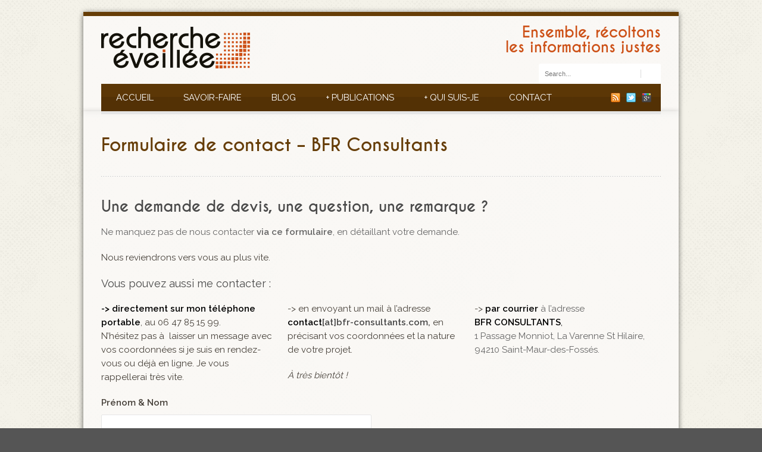

--- FILE ---
content_type: text/html; charset=UTF-8
request_url: https://www.recherche-eveillee.com/contact
body_size: 22744
content:
<!DOCTYPE html>
<!--[if lt IE 7]><html class="no-js lt-ie9 lt-ie8 lt-ie7" lang="fr-FR"> <![endif]-->
<!--[if IE 7]><html class="no-js lt-ie9 lt-ie8" lang="fr-FR"> <![endif]-->
<!--[if IE 8]><html class="no-js lt-ie9" lang="fr-FR"> <![endif]-->
<!--[if gt IE 8]><!--> <html class="no-js" lang="fr-FR"> <!--<![endif]--><head>

	<!-- Basic Page Needs
  ================================================== -->
	<meta charset="UTF-8" />
<script type="text/javascript">
/* <![CDATA[ */
var gform;gform||(document.addEventListener("gform_main_scripts_loaded",function(){gform.scriptsLoaded=!0}),document.addEventListener("gform/theme/scripts_loaded",function(){gform.themeScriptsLoaded=!0}),window.addEventListener("DOMContentLoaded",function(){gform.domLoaded=!0}),gform={domLoaded:!1,scriptsLoaded:!1,themeScriptsLoaded:!1,isFormEditor:()=>"function"==typeof InitializeEditor,callIfLoaded:function(o){return!(!gform.domLoaded||!gform.scriptsLoaded||!gform.themeScriptsLoaded&&!gform.isFormEditor()||(gform.isFormEditor()&&console.warn("The use of gform.initializeOnLoaded() is deprecated in the form editor context and will be removed in Gravity Forms 3.1."),o(),0))},initializeOnLoaded:function(o){gform.callIfLoaded(o)||(document.addEventListener("gform_main_scripts_loaded",()=>{gform.scriptsLoaded=!0,gform.callIfLoaded(o)}),document.addEventListener("gform/theme/scripts_loaded",()=>{gform.themeScriptsLoaded=!0,gform.callIfLoaded(o)}),window.addEventListener("DOMContentLoaded",()=>{gform.domLoaded=!0,gform.callIfLoaded(o)}))},hooks:{action:{},filter:{}},addAction:function(o,r,e,t){gform.addHook("action",o,r,e,t)},addFilter:function(o,r,e,t){gform.addHook("filter",o,r,e,t)},doAction:function(o){gform.doHook("action",o,arguments)},applyFilters:function(o){return gform.doHook("filter",o,arguments)},removeAction:function(o,r){gform.removeHook("action",o,r)},removeFilter:function(o,r,e){gform.removeHook("filter",o,r,e)},addHook:function(o,r,e,t,n){null==gform.hooks[o][r]&&(gform.hooks[o][r]=[]);var d=gform.hooks[o][r];null==n&&(n=r+"_"+d.length),gform.hooks[o][r].push({tag:n,callable:e,priority:t=null==t?10:t})},doHook:function(r,o,e){var t;if(e=Array.prototype.slice.call(e,1),null!=gform.hooks[r][o]&&((o=gform.hooks[r][o]).sort(function(o,r){return o.priority-r.priority}),o.forEach(function(o){"function"!=typeof(t=o.callable)&&(t=window[t]),"action"==r?t.apply(null,e):e[0]=t.apply(null,e)})),"filter"==r)return e[0]},removeHook:function(o,r,t,n){var e;null!=gform.hooks[o][r]&&(e=(e=gform.hooks[o][r]).filter(function(o,r,e){return!!(null!=n&&n!=o.tag||null!=t&&t!=o.priority)}),gform.hooks[o][r]=e)}});
/* ]]> */
</script>

     <!-- ikyo : modif du code de base-->
	<title>Formulaire de contact - BFR Consultants</title>
<link data-rocket-preload as="style" href="https://fonts.googleapis.com/css?family=Lato%3A100%2C100i%2C200%2C200i%2C300%2C300i%2C400%2C400i%2C500%2C500i%2C600%2C600i%2C700%2C700i%2C800%2C800i%2C900%2C900i%7COpen%20Sans%3A100%2C100i%2C200%2C200i%2C300%2C300i%2C400%2C400i%2C500%2C500i%2C600%2C600i%2C700%2C700i%2C800%2C800i%2C900%2C900i%7CIndie%20Flower%3A100%2C100i%2C200%2C200i%2C300%2C300i%2C400%2C400i%2C500%2C500i%2C600%2C600i%2C700%2C700i%2C800%2C800i%2C900%2C900i%7COswald%3A100%2C100i%2C200%2C200i%2C300%2C300i%2C400%2C400i%2C500%2C500i%2C600%2C600i%2C700%2C700i%2C800%2C800i%2C900%2C900i%7CABeeZee%3An%2Ci%2Cb%2Cbi%7CDroid%20Serif%3An%2Ci%2Cb%2Cbi%7CLato%3An%2Ci%2Cb%2Cbi%7CPT%20Sans%3An%2Ci%2Cb%2Cbi&#038;subset=latin&#038;display=swap" rel="preload">
<link href="https://fonts.googleapis.com/css?family=Lato%3A100%2C100i%2C200%2C200i%2C300%2C300i%2C400%2C400i%2C500%2C500i%2C600%2C600i%2C700%2C700i%2C800%2C800i%2C900%2C900i%7COpen%20Sans%3A100%2C100i%2C200%2C200i%2C300%2C300i%2C400%2C400i%2C500%2C500i%2C600%2C600i%2C700%2C700i%2C800%2C800i%2C900%2C900i%7CIndie%20Flower%3A100%2C100i%2C200%2C200i%2C300%2C300i%2C400%2C400i%2C500%2C500i%2C600%2C600i%2C700%2C700i%2C800%2C800i%2C900%2C900i%7COswald%3A100%2C100i%2C200%2C200i%2C300%2C300i%2C400%2C400i%2C500%2C500i%2C600%2C600i%2C700%2C700i%2C800%2C800i%2C900%2C900i%7CABeeZee%3An%2Ci%2Cb%2Cbi%7CDroid%20Serif%3An%2Ci%2Cb%2Cbi%7CLato%3An%2Ci%2Cb%2Cbi%7CPT%20Sans%3An%2Ci%2Cb%2Cbi&#038;subset=latin&#038;display=swap" media="print" onload="this.media=&#039;all&#039;" rel="stylesheet">
<noscript data-wpr-hosted-gf-parameters=""><link rel="stylesheet" href="https://fonts.googleapis.com/css?family=Lato%3A100%2C100i%2C200%2C200i%2C300%2C300i%2C400%2C400i%2C500%2C500i%2C600%2C600i%2C700%2C700i%2C800%2C800i%2C900%2C900i%7COpen%20Sans%3A100%2C100i%2C200%2C200i%2C300%2C300i%2C400%2C400i%2C500%2C500i%2C600%2C600i%2C700%2C700i%2C800%2C800i%2C900%2C900i%7CIndie%20Flower%3A100%2C100i%2C200%2C200i%2C300%2C300i%2C400%2C400i%2C500%2C500i%2C600%2C600i%2C700%2C700i%2C800%2C800i%2C900%2C900i%7COswald%3A100%2C100i%2C200%2C200i%2C300%2C300i%2C400%2C400i%2C500%2C500i%2C600%2C600i%2C700%2C700i%2C800%2C800i%2C900%2C900i%7CABeeZee%3An%2Ci%2Cb%2Cbi%7CDroid%20Serif%3An%2Ci%2Cb%2Cbi%7CLato%3An%2Ci%2Cb%2Cbi%7CPT%20Sans%3An%2Ci%2Cb%2Cbi&#038;subset=latin&#038;display=swap"></noscript><!--fin modif-->
	<!--[if lt IE 9]>
		<script src="http://html5shiv.googlecode.com/svn/trunk/html5.js"></script>
	<![endif]-->

	<!-- CSS
  ================================================== -->
	<link data-minify="1" rel="stylesheet" href="https://www.recherche-eveillee.com/wp-content/cache/min/1/wp-content/themes/BFR-consultants/style.css?ver=1766334364" type="text/css" />
	
				<meta name="viewport" content="width=device-width, user-scalable=no">
		<link data-minify="1" rel="stylesheet" href="https://www.recherche-eveillee.com/wp-content/cache/min/1/wp-content/themes/bluediamond/stylesheet/foundation-responsive.css?ver=1766334364">
		
	<!--[if IE 7]>
		<link rel="stylesheet" href="https://www.recherche-eveillee.com/wp-content/themes/bluediamond/stylesheet/ie7-style.css" /> 
	<![endif]-->	
	
	<link rel="shortcut icon" href="https://www.recherche-eveillee.com/wp-content/uploads/2016/03/favicon.png" type="image/x-icon" /><!--||  JM Twitter Cards by jmau111 v12  ||-->
<meta name="twitter:card" content="summary">
<meta name="twitter:creator" content="@BFoenix">
<meta name="twitter:site" content="@BFoenix">
<meta name="twitter:title" content="Formulaire de contact &#8211; BFR Consultants">
<meta name="twitter:description" content="Une demande de devis, une question, une remarque ?Ne manquez pas de nous contacter via ce formulaire, en détaillant votre demande.Nous reviendrons vers vous au plus vite.Vous pouvez au">
<meta name="twitter:image" content="https://www.recherche-eveillee.com/wp-content/uploads/2016/04/Recherche-eveillee-logo-baseline.png">
<!--||  /JM Twitter Cards by jmau111 v12  ||-->
<meta name='robots' content='index, follow, max-image-preview:large, max-snippet:-1, max-video-preview:-1' />

	<!-- This site is optimized with the Yoast SEO plugin v23.4 - https://yoast.com/wordpress/plugins/seo/ -->
	<meta name="description" content="Ne manquez pas de nous contacter via ce formulaire, en détaillant votre demande. Nous reviendrons vers vous au plus vite." />
	<link rel="canonical" href="https://www.recherche-eveillee.com/contact" />
	<meta property="og:locale" content="fr_FR" />
	<meta property="og:type" content="article" />
	<meta property="og:title" content="Formulaire de contact - BFR Consultants" />
	<meta property="og:description" content="Ne manquez pas de nous contacter via ce formulaire, en détaillant votre demande. Nous reviendrons vers vous au plus vite." />
	<meta property="og:url" content="https://www.recherche-eveillee.com/contact" />
	<meta property="og:site_name" content="Recherche éveillée" />
	<meta property="article:modified_time" content="2023-08-28T08:22:18+00:00" />
	<meta name="twitter:label1" content="Durée de lecture estimée" />
	<meta name="twitter:data1" content="1 minute" />
	<script type="application/ld+json" class="yoast-schema-graph">{"@context":"https://schema.org","@graph":[{"@type":"WebPage","@id":"https://www.recherche-eveillee.com/contact","url":"https://www.recherche-eveillee.com/contact","name":"Formulaire de contact - BFR Consultants","isPartOf":{"@id":"https://www.recherche-eveillee.com/#website"},"datePublished":"2014-06-16T05:15:57+00:00","dateModified":"2023-08-28T08:22:18+00:00","description":"Ne manquez pas de nous contacter via ce formulaire, en détaillant votre demande. Nous reviendrons vers vous au plus vite.","breadcrumb":{"@id":"https://www.recherche-eveillee.com/contact#breadcrumb"},"inLanguage":"fr-FR","potentialAction":[{"@type":"ReadAction","target":["https://www.recherche-eveillee.com/contact"]}]},{"@type":"BreadcrumbList","@id":"https://www.recherche-eveillee.com/contact#breadcrumb","itemListElement":[{"@type":"ListItem","position":1,"name":"Home","item":"https://www.recherche-eveillee.com/"},{"@type":"ListItem","position":2,"name":"Formulaire de contact &#8211; BFR Consultants"}]},{"@type":"WebSite","@id":"https://www.recherche-eveillee.com/#website","url":"https://www.recherche-eveillee.com/","name":"Recherche éveillée","description":"Pour récolter les informations justes","potentialAction":[{"@type":"SearchAction","target":{"@type":"EntryPoint","urlTemplate":"https://www.recherche-eveillee.com/?s={search_term_string}"},"query-input":{"@type":"PropertyValueSpecification","valueRequired":true,"valueName":"search_term_string"}}],"inLanguage":"fr-FR"}]}</script>
	<!-- / Yoast SEO plugin. -->


<link rel='dns-prefetch' href='//www.recherche-eveillee.com' />
<link rel='dns-prefetch' href='//fonts.googleapis.com' />
<link href='https://fonts.gstatic.com' crossorigin rel='preconnect' />
<link rel="alternate" type="application/rss+xml" title="Recherche éveillée &raquo; Flux" href="https://www.recherche-eveillee.com/feed" />
<link rel="alternate" type="application/rss+xml" title="Recherche éveillée &raquo; Flux des commentaires" href="https://www.recherche-eveillee.com/comments/feed" />
<link rel="alternate" type="application/rss+xml" title="Recherche éveillée &raquo; Formulaire de contact &#8211; BFR Consultants Flux des commentaires" href="https://www.recherche-eveillee.com/contact/feed" />
<link rel="alternate" title="oEmbed (JSON)" type="application/json+oembed" href="https://www.recherche-eveillee.com/wp-json/oembed/1.0/embed?url=https%3A%2F%2Fwww.recherche-eveillee.com%2Fcontact" />
<link rel="alternate" title="oEmbed (XML)" type="text/xml+oembed" href="https://www.recherche-eveillee.com/wp-json/oembed/1.0/embed?url=https%3A%2F%2Fwww.recherche-eveillee.com%2Fcontact&#038;format=xml" />
		<!-- This site uses the Google Analytics by MonsterInsights plugin v9.11.0 - Using Analytics tracking - https://www.monsterinsights.com/ -->
		<!-- Remarque : MonsterInsights n’est actuellement pas configuré sur ce site. Le propriétaire doit authentifier son compte Google Analytics dans les réglages de MonsterInsights.  -->
					<!-- No tracking code set -->
				<!-- / Google Analytics by MonsterInsights -->
		<style id='wp-img-auto-sizes-contain-inline-css' type='text/css'>
img:is([sizes=auto i],[sizes^="auto," i]){contain-intrinsic-size:3000px 1500px}
/*# sourceURL=wp-img-auto-sizes-contain-inline-css */
</style>
<link data-minify="1" rel='stylesheet' id='style-custom-css' href='https://www.recherche-eveillee.com/wp-content/cache/min/1/wp-content/themes/bluediamond/style-custom.css?ver=1766334364' type='text/css' media='all' />




<link data-minify="1" rel='stylesheet' id='layerslider-css' href='https://www.recherche-eveillee.com/wp-content/cache/min/1/wp-content/plugins/LayerSlider/assets/static/layerslider/css/layerslider.css?ver=1766334364' type='text/css' media='all' />
<style id='wp-emoji-styles-inline-css' type='text/css'>

	img.wp-smiley, img.emoji {
		display: inline !important;
		border: none !important;
		box-shadow: none !important;
		height: 1em !important;
		width: 1em !important;
		margin: 0 0.07em !important;
		vertical-align: -0.1em !important;
		background: none !important;
		padding: 0 !important;
	}
/*# sourceURL=wp-emoji-styles-inline-css */
</style>
<style id='wp-block-library-inline-css' type='text/css'>
:root{--wp-block-synced-color:#7a00df;--wp-block-synced-color--rgb:122,0,223;--wp-bound-block-color:var(--wp-block-synced-color);--wp-editor-canvas-background:#ddd;--wp-admin-theme-color:#007cba;--wp-admin-theme-color--rgb:0,124,186;--wp-admin-theme-color-darker-10:#006ba1;--wp-admin-theme-color-darker-10--rgb:0,107,160.5;--wp-admin-theme-color-darker-20:#005a87;--wp-admin-theme-color-darker-20--rgb:0,90,135;--wp-admin-border-width-focus:2px}@media (min-resolution:192dpi){:root{--wp-admin-border-width-focus:1.5px}}.wp-element-button{cursor:pointer}:root .has-very-light-gray-background-color{background-color:#eee}:root .has-very-dark-gray-background-color{background-color:#313131}:root .has-very-light-gray-color{color:#eee}:root .has-very-dark-gray-color{color:#313131}:root .has-vivid-green-cyan-to-vivid-cyan-blue-gradient-background{background:linear-gradient(135deg,#00d084,#0693e3)}:root .has-purple-crush-gradient-background{background:linear-gradient(135deg,#34e2e4,#4721fb 50%,#ab1dfe)}:root .has-hazy-dawn-gradient-background{background:linear-gradient(135deg,#faaca8,#dad0ec)}:root .has-subdued-olive-gradient-background{background:linear-gradient(135deg,#fafae1,#67a671)}:root .has-atomic-cream-gradient-background{background:linear-gradient(135deg,#fdd79a,#004a59)}:root .has-nightshade-gradient-background{background:linear-gradient(135deg,#330968,#31cdcf)}:root .has-midnight-gradient-background{background:linear-gradient(135deg,#020381,#2874fc)}:root{--wp--preset--font-size--normal:16px;--wp--preset--font-size--huge:42px}.has-regular-font-size{font-size:1em}.has-larger-font-size{font-size:2.625em}.has-normal-font-size{font-size:var(--wp--preset--font-size--normal)}.has-huge-font-size{font-size:var(--wp--preset--font-size--huge)}.has-text-align-center{text-align:center}.has-text-align-left{text-align:left}.has-text-align-right{text-align:right}.has-fit-text{white-space:nowrap!important}#end-resizable-editor-section{display:none}.aligncenter{clear:both}.items-justified-left{justify-content:flex-start}.items-justified-center{justify-content:center}.items-justified-right{justify-content:flex-end}.items-justified-space-between{justify-content:space-between}.screen-reader-text{border:0;clip-path:inset(50%);height:1px;margin:-1px;overflow:hidden;padding:0;position:absolute;width:1px;word-wrap:normal!important}.screen-reader-text:focus{background-color:#ddd;clip-path:none;color:#444;display:block;font-size:1em;height:auto;left:5px;line-height:normal;padding:15px 23px 14px;text-decoration:none;top:5px;width:auto;z-index:100000}html :where(.has-border-color){border-style:solid}html :where([style*=border-top-color]){border-top-style:solid}html :where([style*=border-right-color]){border-right-style:solid}html :where([style*=border-bottom-color]){border-bottom-style:solid}html :where([style*=border-left-color]){border-left-style:solid}html :where([style*=border-width]){border-style:solid}html :where([style*=border-top-width]){border-top-style:solid}html :where([style*=border-right-width]){border-right-style:solid}html :where([style*=border-bottom-width]){border-bottom-style:solid}html :where([style*=border-left-width]){border-left-style:solid}html :where(img[class*=wp-image-]){height:auto;max-width:100%}:where(figure){margin:0 0 1em}html :where(.is-position-sticky){--wp-admin--admin-bar--position-offset:var(--wp-admin--admin-bar--height,0px)}@media screen and (max-width:600px){html :where(.is-position-sticky){--wp-admin--admin-bar--position-offset:0px}}

/*# sourceURL=wp-block-library-inline-css */
</style><style id='global-styles-inline-css' type='text/css'>
:root{--wp--preset--aspect-ratio--square: 1;--wp--preset--aspect-ratio--4-3: 4/3;--wp--preset--aspect-ratio--3-4: 3/4;--wp--preset--aspect-ratio--3-2: 3/2;--wp--preset--aspect-ratio--2-3: 2/3;--wp--preset--aspect-ratio--16-9: 16/9;--wp--preset--aspect-ratio--9-16: 9/16;--wp--preset--color--black: #000000;--wp--preset--color--cyan-bluish-gray: #abb8c3;--wp--preset--color--white: #ffffff;--wp--preset--color--pale-pink: #f78da7;--wp--preset--color--vivid-red: #cf2e2e;--wp--preset--color--luminous-vivid-orange: #ff6900;--wp--preset--color--luminous-vivid-amber: #fcb900;--wp--preset--color--light-green-cyan: #7bdcb5;--wp--preset--color--vivid-green-cyan: #00d084;--wp--preset--color--pale-cyan-blue: #8ed1fc;--wp--preset--color--vivid-cyan-blue: #0693e3;--wp--preset--color--vivid-purple: #9b51e0;--wp--preset--gradient--vivid-cyan-blue-to-vivid-purple: linear-gradient(135deg,rgb(6,147,227) 0%,rgb(155,81,224) 100%);--wp--preset--gradient--light-green-cyan-to-vivid-green-cyan: linear-gradient(135deg,rgb(122,220,180) 0%,rgb(0,208,130) 100%);--wp--preset--gradient--luminous-vivid-amber-to-luminous-vivid-orange: linear-gradient(135deg,rgb(252,185,0) 0%,rgb(255,105,0) 100%);--wp--preset--gradient--luminous-vivid-orange-to-vivid-red: linear-gradient(135deg,rgb(255,105,0) 0%,rgb(207,46,46) 100%);--wp--preset--gradient--very-light-gray-to-cyan-bluish-gray: linear-gradient(135deg,rgb(238,238,238) 0%,rgb(169,184,195) 100%);--wp--preset--gradient--cool-to-warm-spectrum: linear-gradient(135deg,rgb(74,234,220) 0%,rgb(151,120,209) 20%,rgb(207,42,186) 40%,rgb(238,44,130) 60%,rgb(251,105,98) 80%,rgb(254,248,76) 100%);--wp--preset--gradient--blush-light-purple: linear-gradient(135deg,rgb(255,206,236) 0%,rgb(152,150,240) 100%);--wp--preset--gradient--blush-bordeaux: linear-gradient(135deg,rgb(254,205,165) 0%,rgb(254,45,45) 50%,rgb(107,0,62) 100%);--wp--preset--gradient--luminous-dusk: linear-gradient(135deg,rgb(255,203,112) 0%,rgb(199,81,192) 50%,rgb(65,88,208) 100%);--wp--preset--gradient--pale-ocean: linear-gradient(135deg,rgb(255,245,203) 0%,rgb(182,227,212) 50%,rgb(51,167,181) 100%);--wp--preset--gradient--electric-grass: linear-gradient(135deg,rgb(202,248,128) 0%,rgb(113,206,126) 100%);--wp--preset--gradient--midnight: linear-gradient(135deg,rgb(2,3,129) 0%,rgb(40,116,252) 100%);--wp--preset--font-size--small: 13px;--wp--preset--font-size--medium: 20px;--wp--preset--font-size--large: 36px;--wp--preset--font-size--x-large: 42px;--wp--preset--spacing--20: 0.44rem;--wp--preset--spacing--30: 0.67rem;--wp--preset--spacing--40: 1rem;--wp--preset--spacing--50: 1.5rem;--wp--preset--spacing--60: 2.25rem;--wp--preset--spacing--70: 3.38rem;--wp--preset--spacing--80: 5.06rem;--wp--preset--shadow--natural: 6px 6px 9px rgba(0, 0, 0, 0.2);--wp--preset--shadow--deep: 12px 12px 50px rgba(0, 0, 0, 0.4);--wp--preset--shadow--sharp: 6px 6px 0px rgba(0, 0, 0, 0.2);--wp--preset--shadow--outlined: 6px 6px 0px -3px rgb(255, 255, 255), 6px 6px rgb(0, 0, 0);--wp--preset--shadow--crisp: 6px 6px 0px rgb(0, 0, 0);}:where(.is-layout-flex){gap: 0.5em;}:where(.is-layout-grid){gap: 0.5em;}body .is-layout-flex{display: flex;}.is-layout-flex{flex-wrap: wrap;align-items: center;}.is-layout-flex > :is(*, div){margin: 0;}body .is-layout-grid{display: grid;}.is-layout-grid > :is(*, div){margin: 0;}:where(.wp-block-columns.is-layout-flex){gap: 2em;}:where(.wp-block-columns.is-layout-grid){gap: 2em;}:where(.wp-block-post-template.is-layout-flex){gap: 1.25em;}:where(.wp-block-post-template.is-layout-grid){gap: 1.25em;}.has-black-color{color: var(--wp--preset--color--black) !important;}.has-cyan-bluish-gray-color{color: var(--wp--preset--color--cyan-bluish-gray) !important;}.has-white-color{color: var(--wp--preset--color--white) !important;}.has-pale-pink-color{color: var(--wp--preset--color--pale-pink) !important;}.has-vivid-red-color{color: var(--wp--preset--color--vivid-red) !important;}.has-luminous-vivid-orange-color{color: var(--wp--preset--color--luminous-vivid-orange) !important;}.has-luminous-vivid-amber-color{color: var(--wp--preset--color--luminous-vivid-amber) !important;}.has-light-green-cyan-color{color: var(--wp--preset--color--light-green-cyan) !important;}.has-vivid-green-cyan-color{color: var(--wp--preset--color--vivid-green-cyan) !important;}.has-pale-cyan-blue-color{color: var(--wp--preset--color--pale-cyan-blue) !important;}.has-vivid-cyan-blue-color{color: var(--wp--preset--color--vivid-cyan-blue) !important;}.has-vivid-purple-color{color: var(--wp--preset--color--vivid-purple) !important;}.has-black-background-color{background-color: var(--wp--preset--color--black) !important;}.has-cyan-bluish-gray-background-color{background-color: var(--wp--preset--color--cyan-bluish-gray) !important;}.has-white-background-color{background-color: var(--wp--preset--color--white) !important;}.has-pale-pink-background-color{background-color: var(--wp--preset--color--pale-pink) !important;}.has-vivid-red-background-color{background-color: var(--wp--preset--color--vivid-red) !important;}.has-luminous-vivid-orange-background-color{background-color: var(--wp--preset--color--luminous-vivid-orange) !important;}.has-luminous-vivid-amber-background-color{background-color: var(--wp--preset--color--luminous-vivid-amber) !important;}.has-light-green-cyan-background-color{background-color: var(--wp--preset--color--light-green-cyan) !important;}.has-vivid-green-cyan-background-color{background-color: var(--wp--preset--color--vivid-green-cyan) !important;}.has-pale-cyan-blue-background-color{background-color: var(--wp--preset--color--pale-cyan-blue) !important;}.has-vivid-cyan-blue-background-color{background-color: var(--wp--preset--color--vivid-cyan-blue) !important;}.has-vivid-purple-background-color{background-color: var(--wp--preset--color--vivid-purple) !important;}.has-black-border-color{border-color: var(--wp--preset--color--black) !important;}.has-cyan-bluish-gray-border-color{border-color: var(--wp--preset--color--cyan-bluish-gray) !important;}.has-white-border-color{border-color: var(--wp--preset--color--white) !important;}.has-pale-pink-border-color{border-color: var(--wp--preset--color--pale-pink) !important;}.has-vivid-red-border-color{border-color: var(--wp--preset--color--vivid-red) !important;}.has-luminous-vivid-orange-border-color{border-color: var(--wp--preset--color--luminous-vivid-orange) !important;}.has-luminous-vivid-amber-border-color{border-color: var(--wp--preset--color--luminous-vivid-amber) !important;}.has-light-green-cyan-border-color{border-color: var(--wp--preset--color--light-green-cyan) !important;}.has-vivid-green-cyan-border-color{border-color: var(--wp--preset--color--vivid-green-cyan) !important;}.has-pale-cyan-blue-border-color{border-color: var(--wp--preset--color--pale-cyan-blue) !important;}.has-vivid-cyan-blue-border-color{border-color: var(--wp--preset--color--vivid-cyan-blue) !important;}.has-vivid-purple-border-color{border-color: var(--wp--preset--color--vivid-purple) !important;}.has-vivid-cyan-blue-to-vivid-purple-gradient-background{background: var(--wp--preset--gradient--vivid-cyan-blue-to-vivid-purple) !important;}.has-light-green-cyan-to-vivid-green-cyan-gradient-background{background: var(--wp--preset--gradient--light-green-cyan-to-vivid-green-cyan) !important;}.has-luminous-vivid-amber-to-luminous-vivid-orange-gradient-background{background: var(--wp--preset--gradient--luminous-vivid-amber-to-luminous-vivid-orange) !important;}.has-luminous-vivid-orange-to-vivid-red-gradient-background{background: var(--wp--preset--gradient--luminous-vivid-orange-to-vivid-red) !important;}.has-very-light-gray-to-cyan-bluish-gray-gradient-background{background: var(--wp--preset--gradient--very-light-gray-to-cyan-bluish-gray) !important;}.has-cool-to-warm-spectrum-gradient-background{background: var(--wp--preset--gradient--cool-to-warm-spectrum) !important;}.has-blush-light-purple-gradient-background{background: var(--wp--preset--gradient--blush-light-purple) !important;}.has-blush-bordeaux-gradient-background{background: var(--wp--preset--gradient--blush-bordeaux) !important;}.has-luminous-dusk-gradient-background{background: var(--wp--preset--gradient--luminous-dusk) !important;}.has-pale-ocean-gradient-background{background: var(--wp--preset--gradient--pale-ocean) !important;}.has-electric-grass-gradient-background{background: var(--wp--preset--gradient--electric-grass) !important;}.has-midnight-gradient-background{background: var(--wp--preset--gradient--midnight) !important;}.has-small-font-size{font-size: var(--wp--preset--font-size--small) !important;}.has-medium-font-size{font-size: var(--wp--preset--font-size--medium) !important;}.has-large-font-size{font-size: var(--wp--preset--font-size--large) !important;}.has-x-large-font-size{font-size: var(--wp--preset--font-size--x-large) !important;}
/*# sourceURL=global-styles-inline-css */
</style>

<style id='classic-theme-styles-inline-css' type='text/css'>
/*! This file is auto-generated */
.wp-block-button__link{color:#fff;background-color:#32373c;border-radius:9999px;box-shadow:none;text-decoration:none;padding:calc(.667em + 2px) calc(1.333em + 2px);font-size:1.125em}.wp-block-file__button{background:#32373c;color:#fff;text-decoration:none}
/*# sourceURL=/wp-includes/css/classic-themes.min.css */
</style>
<link rel='stylesheet' id='gforms_reset_css-css' href='https://www.recherche-eveillee.com/wp-content/plugins/gravityforms/legacy/css/formreset.min.css?ver=2.9.24' type='text/css' media='all' />
<link rel='stylesheet' id='gforms_formsmain_css-css' href='https://www.recherche-eveillee.com/wp-content/plugins/gravityforms/legacy/css/formsmain.min.css?ver=2.9.24' type='text/css' media='all' />
<link rel='stylesheet' id='gforms_ready_class_css-css' href='https://www.recherche-eveillee.com/wp-content/plugins/gravityforms/legacy/css/readyclass.min.css?ver=2.9.24' type='text/css' media='all' />
<link rel='stylesheet' id='gforms_browsers_css-css' href='https://www.recherche-eveillee.com/wp-content/plugins/gravityforms/legacy/css/browsers.min.css?ver=2.9.24' type='text/css' media='all' />
<link data-minify="1" rel='stylesheet' id='superfish-css' href='https://www.recherche-eveillee.com/wp-content/cache/min/1/wp-content/themes/bluediamond/stylesheet/superfish.css?ver=1766334364' type='text/css' media='all' />
<link data-minify="1" rel='stylesheet' id='fancybox-css' href='https://www.recherche-eveillee.com/wp-content/cache/min/1/wp-content/themes/bluediamond/stylesheet/fancybox.css?ver=1766334364' type='text/css' media='all' />
<link data-minify="1" rel='stylesheet' id='fancybox-thumbs-css' href='https://www.recherche-eveillee.com/wp-content/cache/min/1/wp-content/themes/bluediamond/stylesheet/jquery.fancybox-thumbs.css?ver=1766334364' type='text/css' media='all' />
<script type="text/javascript" src="https://www.recherche-eveillee.com/wp-includes/js/jquery/jquery.min.js?ver=3.7.1" id="jquery-core-js"></script>
<script type="text/javascript" src="https://www.recherche-eveillee.com/wp-includes/js/jquery/jquery-migrate.min.js?ver=3.4.1" id="jquery-migrate-js"></script>
<script type="text/javascript" id="layerslider-utils-js-extra">
/* <![CDATA[ */
var LS_Meta = {"v":"8.1.2","fixGSAP":"1"};
//# sourceURL=layerslider-utils-js-extra
/* ]]> */
</script>
<script data-minify="1" type="text/javascript" src="https://www.recherche-eveillee.com/wp-content/cache/min/1/wp-content/plugins/LayerSlider/assets/static/layerslider/js/layerslider.utils.js?ver=1766334364" id="layerslider-utils-js"></script>
<script data-minify="1" type="text/javascript" src="https://www.recherche-eveillee.com/wp-content/cache/min/1/wp-content/plugins/LayerSlider/assets/static/layerslider/js/layerslider.kreaturamedia.jquery.js?ver=1766334364" id="layerslider-js"></script>
<script data-minify="1" type="text/javascript" src="https://www.recherche-eveillee.com/wp-content/cache/min/1/wp-content/plugins/LayerSlider/assets/static/layerslider/js/layerslider.transitions.js?ver=1766334364" id="layerslider-transitions-js"></script>
<script type="text/javascript" defer='defer' src="https://www.recherche-eveillee.com/wp-content/plugins/gravityforms/js/jquery.json.min.js?ver=2.9.24" id="gform_json-js"></script>
<script type="text/javascript" id="gform_gravityforms-js-extra">
/* <![CDATA[ */
var gf_global = {"gf_currency_config":{"name":"Euro","symbol_left":"","symbol_right":"&#8364;","symbol_padding":" ","thousand_separator":".","decimal_separator":",","decimals":2,"code":"EUR"},"base_url":"https://www.recherche-eveillee.com/wp-content/plugins/gravityforms","number_formats":[],"spinnerUrl":"https://www.recherche-eveillee.com/wp-content/plugins/gravityforms/images/spinner.svg","version_hash":"5066992894b1c3838ff4edd2639eac20","strings":{"newRowAdded":"Nouvelle ligne ajout\u00e9e.","rowRemoved":"Rang\u00e9e supprim\u00e9e","formSaved":"Le formulaire a \u00e9t\u00e9 enregistr\u00e9. Le contenu contient le lien pour retourner et terminer le formulaire."}};
var gform_i18n = {"datepicker":{"days":{"monday":"Lun","tuesday":"Mar","wednesday":"Mer","thursday":"Jeu","friday":"Ven","saturday":"Sam","sunday":"Dim"},"months":{"january":"Janvier","february":"F\u00e9vrier","march":"Mars","april":"Avril","may":"Mai","june":"Juin","july":"Juillet","august":"Ao\u00fbt","september":"Septembre","october":"Octobre","november":"Novembre","december":"D\u00e9cembre"},"firstDay":1,"iconText":"S\u00e9lectionner une date"}};
var gf_legacy_multi = {"1":"1"};
var gform_gravityforms = {"strings":{"invalid_file_extension":"Ce type de fichier n\u2019est pas autoris\u00e9. Seuls les formats suivants sont autoris\u00e9s\u00a0:","delete_file":"Supprimer ce fichier","in_progress":"en cours","file_exceeds_limit":"Le fichier d\u00e9passe la taille autoris\u00e9e.","illegal_extension":"Ce type de fichier n\u2019est pas autoris\u00e9.","max_reached":"Nombre de fichiers maximal atteint","unknown_error":"Une erreur s\u2019est produite lors de la sauvegarde du fichier sur le serveur","currently_uploading":"Veuillez attendre la fin du t\u00e9l\u00e9versement","cancel":"Annuler","cancel_upload":"Annuler ce t\u00e9l\u00e9versement","cancelled":"Annul\u00e9","error":"Erreur","message":"Message"},"vars":{"images_url":"https://www.recherche-eveillee.com/wp-content/plugins/gravityforms/images"}};
//# sourceURL=gform_gravityforms-js-extra
/* ]]> */
</script>
<script type="text/javascript" id="gform_gravityforms-js-before">
/* <![CDATA[ */

//# sourceURL=gform_gravityforms-js-before
/* ]]> */
</script>
<script type="text/javascript" defer='defer' src="https://www.recherche-eveillee.com/wp-content/plugins/gravityforms/js/gravityforms.min.js?ver=2.9.24" id="gform_gravityforms-js"></script>
<script type="text/javascript" defer='defer' src="https://www.recherche-eveillee.com/wp-content/plugins/gravityforms/assets/js/dist/utils.min.js?ver=48a3755090e76a154853db28fc254681" id="gform_gravityforms_utils-js"></script>
<script data-minify="1" type="text/javascript" src="https://www.recherche-eveillee.com/wp-content/cache/min/1/wp-content/themes/bluediamond/javascript/jquery.fitvids.js?ver=1766334364" id="fitvids-js"></script>
<meta name="generator" content="Powered by LayerSlider 8.1.2 - Build Heros, Sliders, and Popups. Create Animations and Beautiful, Rich Web Content as Easy as Never Before on WordPress." />
<!-- LayerSlider updates and docs at: https://layerslider.com -->
<link rel="https://api.w.org/" href="https://www.recherche-eveillee.com/wp-json/" /><link rel="alternate" title="JSON" type="application/json" href="https://www.recherche-eveillee.com/wp-json/wp/v2/pages/448" /><link rel="EditURI" type="application/rsd+xml" title="RSD" href="https://www.recherche-eveillee.com/xmlrpc.php?rsd" />
<meta name="generator" content="WordPress 6.9" />
<link rel='shortlink' href='https://www.recherche-eveillee.com/?p=448' />
	
<!--[if lt IE 9]>
<style type="text/css">
	div.shortcode-dropcap.circle,
	div.anythingSlider .anythingControls ul a, .flex-control-nav li a, 
	.nivo-controlNav a, ls-bottom-slidebuttons a{
		z-index: 1000;
		position: relative;
		behavior: url(https://www.recherche-eveillee.com/wp-content/themes/bluediamond/stylesheet/ie-fix/PIE.php);
	}
	div.top-search-wrapper .search-text{ width: 185px; }
	div.top-search-wrapper .search-text input{ float: right; }
	div.logo-right-text-content { width: 400px !important; }
	
	span.hover-link, span.hover-video, span.hover-zoom{ display: none !important; }
	
	.portfolio-media-wrapper:hover span{ display: block !important; }
	.blog-media-wrapper:hover span{ display: block !important; }	
</style>
<![endif]-->
<noscript><style id="rocket-lazyload-nojs-css">.rll-youtube-player, [data-lazy-src]{display:none !important;}</style></noscript>	
    <!--Ajout de fonction d'identification Google--> 
			    <!--Fin Ajout de fonction d'identification Google-->          
<meta name="generator" content="WP Rocket 3.20.2" data-wpr-features="wpr_minify_js wpr_lazyload_images wpr_lazyload_iframes wpr_minify_css wpr_desktop" /></head>
<body class="wp-singular page-template-default page page-id-448 wp-theme-bluediamond wp-child-theme-BFR-consultants bfr">
<div data-rocket-location-hash="7bc72744e16a83ab49fd79585c2d9e02" class="body-outer-wrapper">
	<div data-rocket-location-hash="9fdeb6b784639d5c73452e5ab4381848" class="body-wrapper boxed-style">
		
		<div data-rocket-location-hash="4231dfe6736b0e1e7ebb4cae3ba929c7" class="top-navigation-wrapper boxed-style"></div>
		<div data-rocket-location-hash="44149b904b7077a99296e23d4b2acf70" class="header-wrapper container main">
				
			<!-- Get Logo -->
			<div class="logo-wrapper">
				<a href="https://www.recherche-eveillee.com"><img src="data:image/svg+xml,%3Csvg%20xmlns='http://www.w3.org/2000/svg'%20viewBox='0%200%200%200'%3E%3C/svg%3E" alt="Recherche Éveillée Logo" data-lazy-src="https://www.recherche-eveillee.com/wp-content/uploads/2016/03/Recherche-Eveillee-Logo.png"/><noscript><img src="https://www.recherche-eveillee.com/wp-content/uploads/2016/03/Recherche-Eveillee-Logo.png" alt="Recherche Éveillée Logo"/></noscript></a>			</div>
            <div class="logo-right-text"><div class="logo-right-text-content"><h2 class="slogan-bfr">Ensemble, récoltons<br/>les informations justes</h2></div><div class="top-search-wrapper"><div class="gdl-search-form">
	<form method="get" id="searchform" action="https://www.recherche-eveillee.com/">
				<div class="search-text" id="search-text">
			<input type="text" value="Search..." name="s" id="s" autocomplete="off" data-default="Search..." />
		</div>
		<input type="submit" id="searchsubmit" value="" />
		<div class="clear"></div>
	</form>
</div></div></div>
			<!-- Navigation -->
			<div class="clear"></div>
			<div class="gdl-navigation-wrapper">
				<div class="responsive-menu-wrapper"><select id="menu-menu-home" class="menu dropdown-menu"><option value="" class="blank">&#8212; Main Menu &#8212;</option><option class="menu-item menu-item-type-post_type menu-item-object-page menu-item-home menu-item-444 menu-item-depth-0" value="https://www.recherche-eveillee.com/">Accueil</option>
<option class="menu-item menu-item-type-post_type menu-item-object-page menu-item-3319 menu-item-depth-0" value="https://www.recherche-eveillee.com/nos-prestations-formations-recherche-veille">Savoir-faire</option>
<option class="menu-item menu-item-type-post_type menu-item-object-page menu-item-452 menu-item-depth-0" value="https://www.recherche-eveillee.com/blog-recherche-eveillee">Blog</option>
<option class="menu-item menu-item-type-custom menu-item-object-custom menu-item-has-children menu-item-501 menu-item-depth-0" value="#">Publications</option>	<option class="menu-item menu-item-type-post_type menu-item-object-page menu-item-4176 menu-item-depth-1" value="https://www.recherche-eveillee.com/des-ouvrages-recherche-veille">- Ouvrages</option>
	<option class="menu-item menu-item-type-post_type menu-item-object-page menu-item-493 menu-item-depth-1" value="https://www.recherche-eveillee.com/supports-conferences-slideshare">- Conférences</option>
	<option class="menu-item menu-item-type-post_type menu-item-object-page menu-item-843 menu-item-depth-1" value="https://www.recherche-eveillee.com/bases-netsources">- Articles</option>

<option class="menu-item menu-item-type-custom menu-item-object-custom menu-item-has-children menu-item-997 menu-item-depth-0" value="">Qui suis-je</option>	<option class="menu-item menu-item-type-post_type menu-item-object-page menu-item-995 menu-item-depth-1" value="https://www.recherche-eveillee.com/beatrice-foenix-riou">- Mon Projet</option>
	<option class="menu-item menu-item-type-post_type menu-item-object-page menu-item-1028 menu-item-depth-1" value="https://www.recherche-eveillee.com/interviews-beatrice-foenix-riou">- Dans les médias&#8230;</option>

<option class="menu-item menu-item-type-post_type menu-item-object-page current-menu-item page_item page-item-448 current_page_item menu-item-1733 menu-item-depth-0" value="https://www.recherche-eveillee.com/contact" selected="selected">Contact</option>
</select></div><div class="clear"></div><div class="navigation-wrapper"><div id="main-superfish-wrapper" class="menu-wrapper"><ul id="menu-menu-home-1" class="sf-menu"><li id="menu-item-444" class="menu-item menu-item-type-post_type menu-item-object-page menu-item-home menu-item-444"><a href="https://www.recherche-eveillee.com/">Accueil</a></li>
<li id="menu-item-3319" class="menu-item menu-item-type-post_type menu-item-object-page menu-item-3319"><a href="https://www.recherche-eveillee.com/nos-prestations-formations-recherche-veille">Savoir-faire</a></li>
<li id="menu-item-452" class="menu-item menu-item-type-post_type menu-item-object-page menu-item-452"><a href="https://www.recherche-eveillee.com/blog-recherche-eveillee">Blog</a></li>
<li id="menu-item-501" class="menu-item menu-item-type-custom menu-item-object-custom menu-item-has-children menu-item-501"><a href="#">Publications</a>
<ul class="sub-menu">
	<li id="menu-item-4176" class="menu-item menu-item-type-post_type menu-item-object-page menu-item-4176"><a href="https://www.recherche-eveillee.com/des-ouvrages-recherche-veille">Ouvrages</a></li>
	<li id="menu-item-493" class="menu-item menu-item-type-post_type menu-item-object-page menu-item-493"><a href="https://www.recherche-eveillee.com/supports-conferences-slideshare">Conférences</a></li>
	<li id="menu-item-843" class="menu-item menu-item-type-post_type menu-item-object-page menu-item-843"><a href="https://www.recherche-eveillee.com/bases-netsources">Articles</a></li>
</ul>
</li>
<li id="menu-item-997" class="menu-item menu-item-type-custom menu-item-object-custom menu-item-has-children menu-item-997"><a>Qui suis-je</a>
<ul class="sub-menu">
	<li id="menu-item-995" class="menu-item menu-item-type-post_type menu-item-object-page menu-item-995"><a href="https://www.recherche-eveillee.com/beatrice-foenix-riou">Mon Projet</a></li>
	<li id="menu-item-1028" class="menu-item menu-item-type-post_type menu-item-object-page menu-item-1028"><a href="https://www.recherche-eveillee.com/interviews-beatrice-foenix-riou">Dans les médias&#8230;</a></li>
</ul>
</li>
<li id="menu-item-1733" class="menu-item menu-item-type-post_type menu-item-object-page current-menu-item page_item page-item-448 current_page_item menu-item-1733"><a href="https://www.recherche-eveillee.com/contact" aria-current="page">Contact</a></li>
</ul></div><div id="gdl-social-icon" class="social-wrapper"><div class="social-icon-wrapper"><div class="social-icon"><a target="_blank" href="https://recherche-eveillee.com/feed"><img src="data:image/svg+xml,%3Csvg%20xmlns='http://www.w3.org/2000/svg'%20viewBox='0%200%200%200'%3E%3C/svg%3E" alt="rss" data-lazy-src="https://www.recherche-eveillee.com/wp-content/themes/bluediamond/images/icon/social-icon/rss.png"/><noscript><img src="https://www.recherche-eveillee.com/wp-content/themes/bluediamond/images/icon/social-icon/rss.png" alt="rss"/></noscript></a></div><div class="social-icon"><a target="_blank" href="https://twitter.com/BFoenix"><img src="data:image/svg+xml,%3Csvg%20xmlns='http://www.w3.org/2000/svg'%20viewBox='0%200%200%200'%3E%3C/svg%3E" alt="twitter" data-lazy-src="https://www.recherche-eveillee.com/wp-content/themes/bluediamond/images/icon/social-icon/twitter.png"/><noscript><img src="https://www.recherche-eveillee.com/wp-content/themes/bluediamond/images/icon/social-icon/twitter.png" alt="twitter"/></noscript></a></div><div class="social-icon"><a target="_blank" href="https://plus.google.com/u/0/+B%C3%A9atriceFoenixRiou/posts"><img src="data:image/svg+xml,%3Csvg%20xmlns='http://www.w3.org/2000/svg'%20viewBox='0%200%200%200'%3E%3C/svg%3E" alt="google_plus" data-lazy-src="https://www.recherche-eveillee.com/wp-content/themes/bluediamond/images/icon/social-icon/google-plus.png"/><noscript><img src="https://www.recherche-eveillee.com/wp-content/themes/bluediamond/images/icon/social-icon/google-plus.png" alt="google_plus"/></noscript></a></div></div></div><div class="clear"></div></div>				<div class="clear"></div>
			</div>
			
		</div> <!-- header wrapper container -->
		
		<div data-rocket-location-hash="c64b6adf1c21e19d375afa2c5e35e3ce" class="content-wrapper container main">			
	<div id="post-448" class="post-448 page type-page status-publish hentry">
	<div class="page-wrapper single-page ">
		<div class="page-header-wrapper gdl-border-x bottom"><div class="page-header-top-gimmick"></div><h1 class="page-header-title">Formulaire de contact &#8211; BFR Consultants</h1><span class="page-header-caption"></span></div><div class="row gdl-page-row-wrapper"><div class="gdl-page-left mb0 twelve columns"><div class="row"><div class="gdl-page-item mb0 twelve columns"><div class="row"><div class="twelve columns mb45"><div class="gdl-page-content"><h2>Une demande de devis, une question, une remarque ?</h2>
<div class="flex_column av_one_full first avia-builder-el-1 el_after_av_heading el_before_av_one_third ">
<section class="av_textblock_section" style="font-weight: inherit; font-style: inherit;">
<div class="avia_textblock " style="font-weight: inherit; font-style: inherit;">
<p style="color: #666666; font-weight: inherit;">Ne manquez pas de nous contacter<strong> via ce formulaire</strong>, en détaillant votre demande.</p>
<p style="font-weight: inherit; font-style: inherit;">Nous reviendrons vers vous au plus vite.</p>
<h4 style="font-weight: inherit; font-style: inherit;">Vous pouvez aussi me contacter :</h4>
<p style="font-weight: inherit; font-style: inherit;">
<div class="shortcode1-3 "><p><strong style="color: #000000;">-&gt; directement sur mon téléphone portable</strong>, au 06 47 85 15 99.<br />
N&rsquo;hésitez pas à  laisser un message avec vos coordonnées si je suis en rendez-vous ou déjà en ligne. Je vous rappellerai très vite. </p>
</div>
</p>
<p style="color: #666666; font-weight: inherit;">
<div class="shortcode1-3 "><p>-&gt; en envoyant un mail à l&rsquo;adresse<br />
<strong style="color: #000000;">contact</strong><strong style="color: #474747;">[at]bfr-consultants.com,</strong> en précisant vos coordonnées et la nature de votre projet. </p>
</div>
</p>
<p><span style="color: #666666;"><span style="font-weight: inherit;"></p>
<div class="shortcode1-3 "><p>-&gt; <strong style="color: #000000;">par courrier</strong><span style="color: #666666;"><span style="font-weight: inherit;"> à l&rsquo;adresse </span></span><br />
<span style="color: #000000;"><b><strong>BFR CONSULTANTS</strong>, </b></span><br />
<span style="color: #666666;"><span style="font-weight: inherit;">1 Passage Monniot, La Varenne St Hilaire,</span></span><br />
<span style="color: #666666;"><span style="font-weight: inherit;">94210 Saint-Maur-des-Fossés. </p>
</div>
<p></span></span></span></span></p>
<p style="font-weight: inherit; font-style: inherit;"><em style="font-weight: inherit;">À très bientôt !</em></p>
<p style="font-weight: inherit; font-style: inherit;">
</div>
</section>
</div>

                <div class='gf_browser_unknown gform_wrapper gform_legacy_markup_wrapper gform-theme--no-framework' data-form-theme='legacy' data-form-index='0' id='gform_wrapper_1' ><div id='gf_1' class='gform_anchor' tabindex='-1'></div><form method='post' enctype='multipart/form-data' target='gform_ajax_frame_1' id='gform_1'  action='/contact#gf_1' data-formid='1' novalidate>
                        <div class='gform-body gform_body'><ul id='gform_fields_1' class='gform_fields top_label form_sublabel_below description_below validation_below'><li id="field_1_9" class="gfield gfield--type-text field_sublabel_below gfield--no-description field_description_below field_validation_below gfield_visibility_visible"  ><label class='gfield_label gform-field-label' for='input_1_9'>Prénom &amp; Nom</label><div class='ginput_container ginput_container_text'><input name='input_9' id='input_1_9' type='text' value='' class='medium'      aria-invalid="false"   /></div></li><li id="field_1_2" class="gfield gfield--type-text field_sublabel_below gfield--no-description field_description_below field_validation_below gfield_visibility_visible"  ><label class='gfield_label gform-field-label' for='input_1_2'>Entreprise / Organisme</label><div class='ginput_container ginput_container_text'><input name='input_2' id='input_1_2' type='text' value='' class='medium'      aria-invalid="false"   /></div></li><li id="field_1_3" class="gfield gfield--type-email field_sublabel_below gfield--no-description field_description_below field_validation_below gfield_visibility_visible"  ><label class='gfield_label gform-field-label' for='input_1_3'>Email</label><div class='ginput_container ginput_container_email'>
                            <input name='input_3' id='input_1_3' type='email' value='' class='medium'     aria-invalid="false"  />
                        </div></li><li id="field_1_5" class="gfield gfield--type-phone field_sublabel_below gfield--no-description field_description_below field_validation_below gfield_visibility_visible"  ><label class='gfield_label gform-field-label' for='input_1_5'>Téléphone</label><div class='ginput_container ginput_container_phone'><input name='input_5' id='input_1_5' type='tel' value='' class='medium'    aria-invalid="false"   /></div></li><li id="field_1_8" class="gfield gfield--type-text field_sublabel_below gfield--no-description field_description_below field_validation_below gfield_visibility_visible"  ><label class='gfield_label gform-field-label' for='input_1_8'>Sujet de votre demande</label><div class='ginput_container ginput_container_text'><input name='input_8' id='input_1_8' type='text' value='' class='medium'      aria-invalid="false"   /></div></li><li id="field_1_7" class="gfield gfield--type-textarea field_sublabel_below gfield--no-description field_description_below field_validation_below gfield_visibility_visible"  ><label class='gfield_label gform-field-label' for='input_1_7'>Détaillez votre demande</label><div class='ginput_container ginput_container_textarea'><textarea name='input_7' id='input_1_7' class='textarea medium'      aria-invalid="false"   rows='10' cols='50'></textarea></div></li><li id="field_1_10" class="gfield gfield--type-checkbox gfield--type-choice gfield_contains_required field_sublabel_below gfield--no-description field_description_below field_validation_below gfield_visibility_visible"  ><label class='gfield_label gform-field-label gfield_label_before_complex' >Politique de confidentialité - RGPD<span class="gfield_required"><span class="gfield_required gfield_required_asterisk">*</span></span></label><div class='ginput_container ginput_container_checkbox'><ul class='gfield_checkbox' id='input_1_10'><li class='gchoice gchoice_1_10_1'>
								<input class='gfield-choice-input' name='input_10.1' type='checkbox'  value='En soumettant ce formulaire, j&#039;accepte que les informations saisies soit utilisées exclusivement dans le cadre de ma demande d&#039;information et de la relation commerciale éthique qui peut en découler si je souhaite la poursuivre. Pour connaître et exercer vos droits, notamment de retrait de votre consentement, je consulte la politique de vie privée &lt;a href=&quot;https://www.recherche-eveillee.com/mentions-legales//&quot;&gt;en cliquant ici&lt;/a&gt;.'  id='choice_1_10_1'   />
								<label for='choice_1_10_1' id='label_1_10_1' class='gform-field-label gform-field-label--type-inline'>En soumettant ce formulaire, j'accepte que les informations saisies soit utilisées exclusivement dans le cadre de ma demande d'information et de la relation commerciale éthique qui peut en découler si je souhaite la poursuivre. Pour connaître et exercer vos droits, notamment de retrait de votre consentement, je consulte la politique de vie privée <a href="https://www.recherche-eveillee.com/mentions-legales//">en cliquant ici</a>.</label>
							</li></ul></div></li></ul></div>
        <div class='gform-footer gform_footer top_label'> <input type='submit' id='gform_submit_button_1' class='gform_button button' onclick='gform.submission.handleButtonClick(this);' data-submission-type='submit' value='Envoyer'  /> <input type='hidden' name='gform_ajax' value='form_id=1&amp;title=&amp;description=&amp;tabindex=0&amp;theme=legacy&amp;styles=[]&amp;hash=f3d81a467d9526b1c326a399c172c767' />
            <input type='hidden' class='gform_hidden' name='gform_submission_method' data-js='gform_submission_method_1' value='iframe' />
            <input type='hidden' class='gform_hidden' name='gform_theme' data-js='gform_theme_1' id='gform_theme_1' value='legacy' />
            <input type='hidden' class='gform_hidden' name='gform_style_settings' data-js='gform_style_settings_1' id='gform_style_settings_1' value='[]' />
            <input type='hidden' class='gform_hidden' name='is_submit_1' value='1' />
            <input type='hidden' class='gform_hidden' name='gform_submit' value='1' />
            
            <input type='hidden' class='gform_hidden' name='gform_unique_id' value='' />
            <input type='hidden' class='gform_hidden' name='state_1' value='WyJbXSIsIjg3ZmE3ZjJmZjc0YjQwNGY2ZjE2ZjI1ZGFkMzNlODQwIl0=' />
            <input type='hidden' autocomplete='off' class='gform_hidden' name='gform_target_page_number_1' id='gform_target_page_number_1' value='0' />
            <input type='hidden' autocomplete='off' class='gform_hidden' name='gform_source_page_number_1' id='gform_source_page_number_1' value='1' />
            <input type='hidden' name='gform_field_values' value='' />
            
        </div>
                        <p style="display: none !important;" class="akismet-fields-container" data-prefix="ak_"><label>&#916;<textarea name="ak_hp_textarea" cols="45" rows="8" maxlength="100"></textarea></label><input type="hidden" id="ak_js_1" name="ak_js" value="155"/><script>document.getElementById( "ak_js_1" ).setAttribute( "value", ( new Date() ).getTime() );</script></p></form>
                        </div>
		                <iframe style='display:none;width:0px;height:0px;' src='about:blank' name='gform_ajax_frame_1' id='gform_ajax_frame_1' title='Cette iframe contient la logique nécessaire pour manipuler Gravity Forms avec Ajax.'></iframe>
		                <script type="text/javascript">
/* <![CDATA[ */
 gform.initializeOnLoaded( function() {gformInitSpinner( 1, 'https://www.recherche-eveillee.com/wp-content/plugins/gravityforms/images/spinner.svg', true );jQuery('#gform_ajax_frame_1').on('load',function(){var contents = jQuery(this).contents().find('*').html();var is_postback = contents.indexOf('GF_AJAX_POSTBACK') >= 0;if(!is_postback){return;}var form_content = jQuery(this).contents().find('#gform_wrapper_1');var is_confirmation = jQuery(this).contents().find('#gform_confirmation_wrapper_1').length > 0;var is_redirect = contents.indexOf('gformRedirect(){') >= 0;var is_form = form_content.length > 0 && ! is_redirect && ! is_confirmation;var mt = parseInt(jQuery('html').css('margin-top'), 10) + parseInt(jQuery('body').css('margin-top'), 10) + 100;if(is_form){jQuery('#gform_wrapper_1').html(form_content.html());if(form_content.hasClass('gform_validation_error')){jQuery('#gform_wrapper_1').addClass('gform_validation_error');} else {jQuery('#gform_wrapper_1').removeClass('gform_validation_error');}setTimeout( function() { /* delay the scroll by 50 milliseconds to fix a bug in chrome */ jQuery(document).scrollTop(jQuery('#gform_wrapper_1').offset().top - mt); }, 50 );if(window['gformInitDatepicker']) {gformInitDatepicker();}if(window['gformInitPriceFields']) {gformInitPriceFields();}var current_page = jQuery('#gform_source_page_number_1').val();gformInitSpinner( 1, 'https://www.recherche-eveillee.com/wp-content/plugins/gravityforms/images/spinner.svg', true );jQuery(document).trigger('gform_page_loaded', [1, current_page]);window['gf_submitting_1'] = false;}else if(!is_redirect){var confirmation_content = jQuery(this).contents().find('.GF_AJAX_POSTBACK').html();if(!confirmation_content){confirmation_content = contents;}jQuery('#gform_wrapper_1').replaceWith(confirmation_content);jQuery(document).scrollTop(jQuery('#gf_1').offset().top - mt);jQuery(document).trigger('gform_confirmation_loaded', [1]);window['gf_submitting_1'] = false;wp.a11y.speak(jQuery('#gform_confirmation_message_1').text());}else{jQuery('#gform_1').append(contents);if(window['gformRedirect']) {gformRedirect();}}jQuery(document).trigger("gform_pre_post_render", [{ formId: "1", currentPage: "current_page", abort: function() { this.preventDefault(); } }]);        if (event && event.defaultPrevented) {                return;        }        const gformWrapperDiv = document.getElementById( "gform_wrapper_1" );        if ( gformWrapperDiv ) {            const visibilitySpan = document.createElement( "span" );            visibilitySpan.id = "gform_visibility_test_1";            gformWrapperDiv.insertAdjacentElement( "afterend", visibilitySpan );        }        const visibilityTestDiv = document.getElementById( "gform_visibility_test_1" );        let postRenderFired = false;        function triggerPostRender() {            if ( postRenderFired ) {                return;            }            postRenderFired = true;            gform.core.triggerPostRenderEvents( 1, current_page );            if ( visibilityTestDiv ) {                visibilityTestDiv.parentNode.removeChild( visibilityTestDiv );            }        }        function debounce( func, wait, immediate ) {            var timeout;            return function() {                var context = this, args = arguments;                var later = function() {                    timeout = null;                    if ( !immediate ) func.apply( context, args );                };                var callNow = immediate && !timeout;                clearTimeout( timeout );                timeout = setTimeout( later, wait );                if ( callNow ) func.apply( context, args );            };        }        const debouncedTriggerPostRender = debounce( function() {            triggerPostRender();        }, 200 );        if ( visibilityTestDiv && visibilityTestDiv.offsetParent === null ) {            const observer = new MutationObserver( ( mutations ) => {                mutations.forEach( ( mutation ) => {                    if ( mutation.type === 'attributes' && visibilityTestDiv.offsetParent !== null ) {                        debouncedTriggerPostRender();                        observer.disconnect();                    }                });            });            observer.observe( document.body, {                attributes: true,                childList: false,                subtree: true,                attributeFilter: [ 'style', 'class' ],            });        } else {            triggerPostRender();        }    } );} ); 
/* ]]> */
</script>

</div></div><div class="clear"></div></div></div><div class="clear"></div></div></div><div class="clear"></div></div>		<div class="clear"></div>
	</div> <!-- page wrapper -->
	</div> <!-- post class -->
		</div> <!-- content wrapper -->
		<div data-rocket-location-hash="763d9bf9836317a4188a9259ffb5e80b" class="footer-top-bar boxed-style"></div>

				
		<div data-rocket-location-hash="2d4f2a7126adb234ce47bd6c262e4a6c" class="footer-wrapper boxed-style">

		<!-- Get Footer Widget -->
							<div class="container footer-container">
				<div class="footer-widget-wrapper">
					<div class="row">
						<div class="four columns gdl-footer-1 mb0"><div class="custom-sidebar widget_text" id="text-7"><h3 class="custom-sidebar-title">NEWSLETTER</h3>			<div class="textwidget"><p>Nos articles vous intéressent ?<br/> Vous désirez rester au courant de nos publications ?</p>
<!-- // MAILCHIMP SUBSCRIBE CODE \\ -->
<a href="http://eepurl.com/1HDZT" target="_blank"><img class="alignleft wp-image-6939 size-full" src="data:image/svg+xml,%3Csvg%20xmlns='http://www.w3.org/2000/svg'%20viewBox='0%200%2055%2055'%3E%3C/svg%3E" alt="newsletter" width="55" height="55" style="margin-top:10px" data-lazy-src="http://www.fabricecourt.com/wp-content/uploads/2014/08/newsletter.png" /><noscript><img class="alignleft wp-image-6939 size-full" src="http://www.fabricecourt.com/wp-content/uploads/2014/08/newsletter.png" alt="newsletter" width="55" height="55" style="margin-top:10px" /></noscript></a><hr><span style="font-size: 17px; color: #000;"><a href="http://eepurl.com/1HDZT" target="_blank">Recevez les prochains <br/>
articles dans votre boîte </a></span>
<!-- \\ MAILCHIMP SUBSCRIBE LINK // --><hr></div>
		</div></div><div class="four columns gdl-footer-2 mb0"><div class="custom-sidebar layerslider_widget" id="layerslider_widget-2"><h3 class="custom-sidebar-title">NOS PRESTATIONS</h3><script type="text/javascript">jQuery(function() { _initLayerSlider( '#layerslider_8_1o6u3kpysavkw', {sliderVersion: '', responsiveUnder: 0, layersContainer: 0, pauseOnHover: 'on', skin: 'v5', thumbnailNavigation: 'disabled', useSrcset: true, skinsPath: 'https://www.recherche-eveillee.com/wp-content/plugins/LayerSlider/assets/static/layerslider/skins/', type: 'responsive', showCircleTimer: false, performanceMode: true}); });</script><div id="layerslider_8_1o6u3kpysavkw"  class="ls-wp-container fitvidsignore ls-selectable" style="width:300px;height:169px;margin:0 auto;margin-bottom: 0px;"><div class="ls-slide" data-ls="duration:4000;"><img width="1104" height="736" src="https://www.recherche-eveillee.com/wp-content/uploads/2016/01/Ateliers-1.jpg" class="ls-l ls-img-layer" alt="Ateliers" decoding="async" srcset="https://www.recherche-eveillee.com/wp-content/uploads/2016/01/Ateliers-1.jpg 1104w, https://www.recherche-eveillee.com/wp-content/uploads/2016/01/Ateliers-1-300x200.jpg 300w, https://www.recherche-eveillee.com/wp-content/uploads/2016/01/Ateliers-1-768x512.jpg 768w, https://www.recherche-eveillee.com/wp-content/uploads/2016/01/Ateliers-1-1024x683.jpg 1024w" sizes="(max-width: 1104px) 100vw, 1104px" style="text-shadow: 1px 1px 1px rgba(0, 0, 0, 0.8);width:300px;top:0px;left:-1px;" data-ls="offsetxin:80;offsetxout:-80;durationout:400;parallaxlevel:0;"><h1 style="font-size:25px;color:#3A3A3A;top:15px;left:26px;" class="ls-l ls-text-layer" data-ls="offsetxin:80;delayin:1000;offsetxout:-80;durationout:400;parallaxlevel:0;">Des ateliers<br>sur les outils<br>de recherche</h1></div><div class="ls-slide" data-ls="duration:4000;"><img width="1200" height="800" src="https://www.recherche-eveillee.com/wp-content/uploads/2016/01/formations-intra.jpg" class="ls-l ls-img-layer" alt="" decoding="async" srcset="https://www.recherche-eveillee.com/wp-content/uploads/2016/01/formations-intra.jpg 1200w, https://www.recherche-eveillee.com/wp-content/uploads/2016/01/formations-intra-300x200.jpg 300w, https://www.recherche-eveillee.com/wp-content/uploads/2016/01/formations-intra-768x512.jpg 768w, https://www.recherche-eveillee.com/wp-content/uploads/2016/01/formations-intra-1024x683.jpg 1024w" sizes="(max-width: 1200px) 100vw, 1200px" style="width:300px;" data-ls="offsetxin:80;offsetxout:-80;durationout:400;parallaxlevel:0;"><h1 style="text-shadow: 1px 1px 1px rgba(0, 0, 0, 0.8);font-size:25px;color:#ededed;top:14px;left:19px;" class="ls-l ls-text-layer" data-ls="offsetxin:80;delayin:1000;offsetxout:-80;durationout:400;parallaxlevel:0;">Des formations<br>intra-entreprise</h1></div><div class="ls-slide" data-ls="duration:4000;"><img width="1382" height="922" src="https://www.recherche-eveillee.com/wp-content/uploads/2016/01/Accompagnement.jpg" class="ls-l ls-img-layer" alt="Accompagnement" decoding="async" srcset="https://www.recherche-eveillee.com/wp-content/uploads/2016/01/Accompagnement.jpg 1382w, https://www.recherche-eveillee.com/wp-content/uploads/2016/01/Accompagnement-300x200.jpg 300w, https://www.recherche-eveillee.com/wp-content/uploads/2016/01/Accompagnement-768x512.jpg 768w, https://www.recherche-eveillee.com/wp-content/uploads/2016/01/Accompagnement-1024x683.jpg 1024w" sizes="(max-width: 1382px) 100vw, 1382px" style="width:300px;" data-ls="offsetxin:80;offsetxout:-80;durationout:400;parallaxlevel:0;"><h1 style="font-size:25px;color:#3A3A3A;top:6px;left:21px;" class="ls-l ls-text-layer" data-ls="offsetxin:80;delayin:1000;offsetxout:-80;durationout:400;parallaxlevel:0;">Un accompagnement<br>personnalisé</h1></div><div class="ls-slide" data-ls="duration:4000;"><img width="1440" height="960" src="https://www.recherche-eveillee.com/wp-content/uploads/2016/01/Conferences.jpg" class="ls-l ls-img-layer" alt="" decoding="async" srcset="https://www.recherche-eveillee.com/wp-content/uploads/2016/01/Conferences.jpg 1440w, https://www.recherche-eveillee.com/wp-content/uploads/2016/01/Conferences-300x200.jpg 300w, https://www.recherche-eveillee.com/wp-content/uploads/2016/01/Conferences-768x512.jpg 768w, https://www.recherche-eveillee.com/wp-content/uploads/2016/01/Conferences-1024x683.jpg 1024w" sizes="(max-width: 1440px) 100vw, 1440px" style="width:300px;" data-ls="offsetxin:80;offsetxout:-80;durationout:400;parallaxlevel:0;"><h1 style="text-shadow: 1px 1px 1px rgba(0, 0, 0, 0.8);font-size:25px;color:#fcfcfc;top:103px;left:28px;" class="ls-l ls-text-layer" data-ls="offsetxin:80;delayin:1000;offsetxout:-80;durationout:400;parallaxlevel:0;">Des conférences</h1></div><div class="ls-slide" data-ls="duration:4000;"><img width="940" height="528" src="https://www.recherche-eveillee.com/wp-content/uploads/2014/06/programme.jpg" class="ls-l ls-img-layer" alt="programme" decoding="async" srcset="https://www.recherche-eveillee.com/wp-content/uploads/2014/06/programme.jpg 940w, https://www.recherche-eveillee.com/wp-content/uploads/2014/06/programme-300x168.jpg 300w" sizes="(max-width: 940px) 100vw, 940px" style="width:300px;" data-ls="offsetxin:80;offsetxout:-80;durationout:400;parallaxlevel:0;"><h1 style="text-shadow: 1px 1px 1px rgba(0, 0, 0, 0.8);font-size:25px;color:#fcfcfc;top:76px;left:110px;" class="ls-l ls-text-layer" data-ls="offsetxin:80;delayin:1000;offsetxout:-80;durationout:400;parallaxlevel:0;">Un programme<br>à la carte</h1></div><div class="ls-slide" data-ls="duration:4000;"><img width="1600" height="902" src="https://www.recherche-eveillee.com/wp-content/uploads/2016/01/savoir-faire.jpg" class="ls-l ls-img-layer" alt="" decoding="async" srcset="https://www.recherche-eveillee.com/wp-content/uploads/2016/01/savoir-faire.jpg 1600w, https://www.recherche-eveillee.com/wp-content/uploads/2016/01/savoir-faire-300x169.jpg 300w, https://www.recherche-eveillee.com/wp-content/uploads/2016/01/savoir-faire-768x433.jpg 768w, https://www.recherche-eveillee.com/wp-content/uploads/2016/01/savoir-faire-1024x577.jpg 1024w" sizes="(max-width: 1600px) 100vw, 1600px" style="width:300px;" data-ls="offsetxin:80;offsetxout:-80;durationout:400;parallaxlevel:0;"><h1 style="font-size:25px;color:#ffffff;top:94px;left:65px;" class="ls-l ls-text-layer" data-ls="offsetxin:80;delayin:1000;offsetxout:-80;durationout:400;parallaxlevel:0;">Notre savoir-faire</h1></div></div></div></div><div class="four columns gdl-footer-3 mb0"><div class="custom-sidebar widget_text" id="text-8"><h3 class="custom-sidebar-title">REJOIGNEZ-NOUS</h3>			<div class="textwidget"><table width="100%" border="0" cellspacing="0" cellpadding="0">
  <tr>
    <td><a href="https://twitter.com/intent/user?screen_name=BFoenix" target="_blank"><img src="data:image/svg+xml,%3Csvg%20xmlns='http://www.w3.org/2000/svg'%20viewBox='0%200%2032%2032'%3E%3C/svg%3E" alt="twitter" width="32" height="32" class="alignone size-full wp-image-1835" style="padding-right:10px" data-lazy-src="https://www.recherche-eveillee.com/wp-content/uploads/2014/08/twitter.png" /><noscript><img src="https://www.recherche-eveillee.com/wp-content/uploads/2014/08/twitter.png" alt="twitter" width="32" height="32" class="alignone size-full wp-image-1835" style="padding-right:10px" /></noscript></a><a href="https://plus.google.com/u/0/+B%C3%A9atriceFoenixRiou/posts" target="_blank"><img src="data:image/svg+xml,%3Csvg%20xmlns='http://www.w3.org/2000/svg'%20viewBox='0%200%2032%2032'%3E%3C/svg%3E" alt="google-plus" width="32" height="32" class="alignone size-full wp-image-1833" style="padding-right:10px" data-lazy-src="https://www.recherche-eveillee.com/wp-content/uploads/2014/08/google-plus.png" /><noscript><img src="https://www.recherche-eveillee.com/wp-content/uploads/2014/08/google-plus.png" alt="google-plus" width="32" height="32" class="alignone size-full wp-image-1833" style="padding-right:10px" /></noscript></a><a href="https://www.linkedin.com/in/bfoenix/" target="_blank"><img src="data:image/svg+xml,%3Csvg%20xmlns='http://www.w3.org/2000/svg'%20viewBox='0%200%2032%2032'%3E%3C/svg%3E" alt="linkedin" width="32" height="32" class="alignone size-full wp-image-1834" style="padding-right:10px" data-lazy-src="https://www.recherche-eveillee.com/wp-content/uploads/2014/08/linkedin.png" /><noscript><img src="https://www.recherche-eveillee.com/wp-content/uploads/2014/08/linkedin.png" alt="linkedin" width="32" height="32" class="alignone size-full wp-image-1834" style="padding-right:10px" /></noscript></a><a href="http://www.viadeo.com/profile/002v30f1ys6vrcd" target="_blank"><img src="data:image/svg+xml,%3Csvg%20xmlns='http://www.w3.org/2000/svg'%20viewBox='0%200%2032%2032'%3E%3C/svg%3E" alt="viadeo" width="32" height="32" class="alignone size-full wp-image-1836" style="padding-right:10px" data-lazy-src="https://www.recherche-eveillee.com/wp-content/uploads/2014/08/viadeo.png" /><noscript><img src="https://www.recherche-eveillee.com/wp-content/uploads/2014/08/viadeo.png" alt="viadeo" width="32" height="32" class="alignone size-full wp-image-1836" style="padding-right:10px" /></noscript></a><a href="https://www.recherche-eveillee.com/feed" target="_blank"><img src="data:image/svg+xml,%3Csvg%20xmlns='http://www.w3.org/2000/svg'%20viewBox='0%200%2032%2032'%3E%3C/svg%3E" alt="feed" width="32" height="32" class="alignone size-full wp-image-1836" style="padding-right:10px" data-lazy-src="https://www.recherche-eveillee.com/wp-content/uploads/2014/08/rss.png" /><noscript><img src="https://www.recherche-eveillee.com/wp-content/uploads/2014/08/rss.png" alt="feed" width="32" height="32" class="alignone size-full wp-image-1836" style="padding-right:10px" /></noscript></a></td>
  </tr>
</table>
</div>
		</div><div class="custom-sidebar widget_text" id="text-11">			<div class="textwidget">un site de BFR Consultants<br><img class="alignnone  wp-image-3374" src="data:image/svg+xml,%3Csvg%20xmlns='http://www.w3.org/2000/svg'%20viewBox='0%200%20132%2037'%3E%3C/svg%3E" alt="bfr" width="132" height="37" style="margin-bottom: -5px" data-lazy-src="https://www.recherche-eveillee.com/wp-content/uploads/2016/03/bfr-blanc.png" /><noscript><img class="alignnone  wp-image-3374" src="https://www.recherche-eveillee.com/wp-content/uploads/2016/03/bfr-blanc.png" alt="bfr" width="132" height="37" style="margin-bottom: -5px" /></noscript></div>
		</div></div>						<div class="clear"></div>
					</div> <!-- close row -->
				</div>
			</div> 
		
		<!-- Get Copyright Text -->
							<div class="copyright-outer-wrapper boxed-style">
				<div class="container copyright-container">
					<div class="copyright-wrapper">
						<div class="copyright-left">
							© BFR Consultants  - Tous droits réservés | Création de site <a href="http://www.fabricecourt.com" title="Fabrice COURT- Création de site WordPress - graphisme - Formation" target="_blank">FC</a>						</div> 
						<div class="copyright-right">
							<a href="https://www.recherche-eveillee.com/mentions-legales/" title="mentions légales">Mentions légales</a> | <a href="https://www.recherche-eveillee.com/contact/" title="contact">Contact</a>						</div> 
						<div class="clear"></div>
					</div>
				</div>
			</div>
				</div><!-- footer wrapper -->
	</div> <!-- body wrapper -->
</div> <!-- body outer wrapper -->
	
<script type="speculationrules">
{"prefetch":[{"source":"document","where":{"and":[{"href_matches":"/*"},{"not":{"href_matches":["/wp-*.php","/wp-admin/*","/wp-content/uploads/*","/wp-content/*","/wp-content/plugins/*","/wp-content/themes/BFR-consultants/*","/wp-content/themes/bluediamond/*","/*\\?(.+)"]}},{"not":{"selector_matches":"a[rel~=\"nofollow\"]"}},{"not":{"selector_matches":".no-prefetch, .no-prefetch a"}}]},"eagerness":"conservative"}]}
</script>
<script type="text/javascript">jQuery(document).ready(function(){});</script>	<script>
		var getElementsByClassName=function(a,b,c){if(document.getElementsByClassName){getElementsByClassName=function(a,b,c){c=c||document;var d=c.getElementsByClassName(a),e=b?new RegExp("\\b"+b+"\\b","i"):null,f=[],g;for(var h=0,i=d.length;h<i;h+=1){g=d[h];if(!e||e.test(g.nodeName)){f.push(g)}}return f}}else if(document.evaluate){getElementsByClassName=function(a,b,c){b=b||"*";c=c||document;var d=a.split(" "),e="",f="http://www.w3.org/1999/xhtml",g=document.documentElement.namespaceURI===f?f:null,h=[],i,j;for(var k=0,l=d.length;k<l;k+=1){e+="[contains(concat(' ', @class, ' '), ' "+d[k]+" ')]"}try{i=document.evaluate(".//"+b+e,c,g,0,null)}catch(m){i=document.evaluate(".//"+b+e,c,null,0,null)}while(j=i.iterateNext()){h.push(j)}return h}}else{getElementsByClassName=function(a,b,c){b=b||"*";c=c||document;var d=a.split(" "),e=[],f=b==="*"&&c.all?c.all:c.getElementsByTagName(b),g,h=[],i;for(var j=0,k=d.length;j<k;j+=1){e.push(new RegExp("(^|\\s)"+d[j]+"(\\s|$)"))}for(var l=0,m=f.length;l<m;l+=1){g=f[l];i=false;for(var n=0,o=e.length;n<o;n+=1){i=e[n].test(g.className);if(!i){break}}if(i){h.push(g)}}return h}}return getElementsByClassName(a,b,c)},
			dropdowns = getElementsByClassName( 'dropdown-menu' );
		for ( i=0; i<dropdowns.length; i++ )
			dropdowns[i].onchange = function(){ if ( this.value != '' ) window.location.href = this.value; }
	</script>
	<script type="text/javascript" src="https://www.recherche-eveillee.com/wp-includes/js/dist/dom-ready.min.js?ver=f77871ff7694fffea381" id="wp-dom-ready-js"></script>
<script type="text/javascript" src="https://www.recherche-eveillee.com/wp-includes/js/dist/hooks.min.js?ver=dd5603f07f9220ed27f1" id="wp-hooks-js"></script>
<script type="text/javascript" src="https://www.recherche-eveillee.com/wp-includes/js/dist/i18n.min.js?ver=c26c3dc7bed366793375" id="wp-i18n-js"></script>
<script type="text/javascript" id="wp-i18n-js-after">
/* <![CDATA[ */
wp.i18n.setLocaleData( { 'text direction\u0004ltr': [ 'ltr' ] } );
//# sourceURL=wp-i18n-js-after
/* ]]> */
</script>
<script type="text/javascript" id="wp-a11y-js-translations">
/* <![CDATA[ */
( function( domain, translations ) {
	var localeData = translations.locale_data[ domain ] || translations.locale_data.messages;
	localeData[""].domain = domain;
	wp.i18n.setLocaleData( localeData, domain );
} )( "default", {"translation-revision-date":"2025-12-10 11:15:06+0000","generator":"GlotPress\/4.0.3","domain":"messages","locale_data":{"messages":{"":{"domain":"messages","plural-forms":"nplurals=2; plural=n > 1;","lang":"fr"},"Notifications":["Notifications"]}},"comment":{"reference":"wp-includes\/js\/dist\/a11y.js"}} );
//# sourceURL=wp-a11y-js-translations
/* ]]> */
</script>
<script type="text/javascript" src="https://www.recherche-eveillee.com/wp-includes/js/dist/a11y.min.js?ver=cb460b4676c94bd228ed" id="wp-a11y-js"></script>
<script type="text/javascript" defer='defer' src="https://www.recherche-eveillee.com/wp-content/plugins/gravityforms/js/jquery.maskedinput.min.js?ver=2.9.24" id="gform_masked_input-js"></script>
<script type="text/javascript" defer='defer' src="https://www.recherche-eveillee.com/wp-content/plugins/gravityforms/assets/js/dist/vendor-theme.min.js?ver=8673c9a2ff188de55f9073009ba56f5e" id="gform_gravityforms_theme_vendors-js"></script>
<script type="text/javascript" id="gform_gravityforms_theme-js-extra">
/* <![CDATA[ */
var gform_theme_config = {"common":{"form":{"honeypot":{"version_hash":"5066992894b1c3838ff4edd2639eac20"},"ajax":{"ajaxurl":"https://www.recherche-eveillee.com/wp-admin/admin-ajax.php","ajax_submission_nonce":"74ee94541f","i18n":{"step_announcement":"\u00c9tape %1$s de %2$s, %3$s","unknown_error":"Une erreur inconnue s\u2018est produite lors du traitement de votre demande. Veuillez r\u00e9essayer."}}}},"hmr_dev":"","public_path":"https://www.recherche-eveillee.com/wp-content/plugins/gravityforms/assets/js/dist/","config_nonce":"0dfed10bf4"};
//# sourceURL=gform_gravityforms_theme-js-extra
/* ]]> */
</script>
<script type="text/javascript" defer='defer' src="https://www.recherche-eveillee.com/wp-content/plugins/gravityforms/assets/js/dist/scripts-theme.min.js?ver=1546762cd067873f438f559b1e819128" id="gform_gravityforms_theme-js"></script>
<script data-minify="1" type="text/javascript" src="https://www.recherche-eveillee.com/wp-content/cache/min/1/wp-content/themes/bluediamond/javascript/superfish.js?ver=1766334364" id="superfish-js"></script>
<script data-minify="1" type="text/javascript" src="https://www.recherche-eveillee.com/wp-content/cache/min/1/wp-content/themes/bluediamond/javascript/supersub.js?ver=1766334364" id="supersub-js"></script>
<script data-minify="1" type="text/javascript" src="https://www.recherche-eveillee.com/wp-content/cache/min/1/wp-content/themes/bluediamond/javascript/hoverIntent.js?ver=1766334364" id="hover-intent-js"></script>
<script data-minify="1" type="text/javascript" src="https://www.recherche-eveillee.com/wp-content/cache/min/1/wp-content/themes/bluediamond/javascript/jquery.easing.js?ver=1766334364" id="easing-js"></script>
<script type="text/javascript" id="fancybox-js-extra">
/* <![CDATA[ */
var ATTR = {"enable":"enable","width":"80","height":"45"};
//# sourceURL=fancybox-js-extra
/* ]]> */
</script>
<script data-minify="1" type="text/javascript" src="https://www.recherche-eveillee.com/wp-content/cache/min/1/wp-content/themes/bluediamond/javascript/jquery.fancybox.js?ver=1766334364" id="fancybox-js"></script>
<script data-minify="1" type="text/javascript" src="https://www.recherche-eveillee.com/wp-content/cache/min/1/wp-content/themes/bluediamond/javascript/jquery.fancybox-media.js?ver=1766334364" id="fancybox-media-js"></script>
<script data-minify="1" type="text/javascript" src="https://www.recherche-eveillee.com/wp-content/cache/min/1/wp-content/themes/bluediamond/javascript/jquery.fancybox-thumbs.js?ver=1766334364" id="fancybox-thumbs-js"></script>
<script data-minify="1" type="text/javascript" src="https://www.recherche-eveillee.com/wp-content/cache/min/1/wp-content/themes/bluediamond/javascript/gdl-scripts.js?ver=1766334364" id="gdl-scripts-js"></script>
<script type="text/javascript" src="https://www.recherche-eveillee.com/wp-includes/js/comment-reply.min.js?ver=6.9" id="comment-reply-js" async="async" data-wp-strategy="async" fetchpriority="low"></script>
<script data-minify="1" defer type="text/javascript" src="https://www.recherche-eveillee.com/wp-content/cache/min/1/wp-content/plugins/akismet/_inc/akismet-frontend.js?ver=1766334438" id="akismet-frontend-js"></script>
<script id="wp-emoji-settings" type="application/json">
{"baseUrl":"https://s.w.org/images/core/emoji/17.0.2/72x72/","ext":".png","svgUrl":"https://s.w.org/images/core/emoji/17.0.2/svg/","svgExt":".svg","source":{"concatemoji":"https://www.recherche-eveillee.com/wp-includes/js/wp-emoji-release.min.js?ver=6.9"}}
</script>
<script type="module">
/* <![CDATA[ */
/*! This file is auto-generated */
const a=JSON.parse(document.getElementById("wp-emoji-settings").textContent),o=(window._wpemojiSettings=a,"wpEmojiSettingsSupports"),s=["flag","emoji"];function i(e){try{var t={supportTests:e,timestamp:(new Date).valueOf()};sessionStorage.setItem(o,JSON.stringify(t))}catch(e){}}function c(e,t,n){e.clearRect(0,0,e.canvas.width,e.canvas.height),e.fillText(t,0,0);t=new Uint32Array(e.getImageData(0,0,e.canvas.width,e.canvas.height).data);e.clearRect(0,0,e.canvas.width,e.canvas.height),e.fillText(n,0,0);const a=new Uint32Array(e.getImageData(0,0,e.canvas.width,e.canvas.height).data);return t.every((e,t)=>e===a[t])}function p(e,t){e.clearRect(0,0,e.canvas.width,e.canvas.height),e.fillText(t,0,0);var n=e.getImageData(16,16,1,1);for(let e=0;e<n.data.length;e++)if(0!==n.data[e])return!1;return!0}function u(e,t,n,a){switch(t){case"flag":return n(e,"\ud83c\udff3\ufe0f\u200d\u26a7\ufe0f","\ud83c\udff3\ufe0f\u200b\u26a7\ufe0f")?!1:!n(e,"\ud83c\udde8\ud83c\uddf6","\ud83c\udde8\u200b\ud83c\uddf6")&&!n(e,"\ud83c\udff4\udb40\udc67\udb40\udc62\udb40\udc65\udb40\udc6e\udb40\udc67\udb40\udc7f","\ud83c\udff4\u200b\udb40\udc67\u200b\udb40\udc62\u200b\udb40\udc65\u200b\udb40\udc6e\u200b\udb40\udc67\u200b\udb40\udc7f");case"emoji":return!a(e,"\ud83e\u1fac8")}return!1}function f(e,t,n,a){let r;const o=(r="undefined"!=typeof WorkerGlobalScope&&self instanceof WorkerGlobalScope?new OffscreenCanvas(300,150):document.createElement("canvas")).getContext("2d",{willReadFrequently:!0}),s=(o.textBaseline="top",o.font="600 32px Arial",{});return e.forEach(e=>{s[e]=t(o,e,n,a)}),s}function r(e){var t=document.createElement("script");t.src=e,t.defer=!0,document.head.appendChild(t)}a.supports={everything:!0,everythingExceptFlag:!0},new Promise(t=>{let n=function(){try{var e=JSON.parse(sessionStorage.getItem(o));if("object"==typeof e&&"number"==typeof e.timestamp&&(new Date).valueOf()<e.timestamp+604800&&"object"==typeof e.supportTests)return e.supportTests}catch(e){}return null}();if(!n){if("undefined"!=typeof Worker&&"undefined"!=typeof OffscreenCanvas&&"undefined"!=typeof URL&&URL.createObjectURL&&"undefined"!=typeof Blob)try{var e="postMessage("+f.toString()+"("+[JSON.stringify(s),u.toString(),c.toString(),p.toString()].join(",")+"));",a=new Blob([e],{type:"text/javascript"});const r=new Worker(URL.createObjectURL(a),{name:"wpTestEmojiSupports"});return void(r.onmessage=e=>{i(n=e.data),r.terminate(),t(n)})}catch(e){}i(n=f(s,u,c,p))}t(n)}).then(e=>{for(const n in e)a.supports[n]=e[n],a.supports.everything=a.supports.everything&&a.supports[n],"flag"!==n&&(a.supports.everythingExceptFlag=a.supports.everythingExceptFlag&&a.supports[n]);var t;a.supports.everythingExceptFlag=a.supports.everythingExceptFlag&&!a.supports.flag,a.supports.everything||((t=a.source||{}).concatemoji?r(t.concatemoji):t.wpemoji&&t.twemoji&&(r(t.twemoji),r(t.wpemoji)))});
//# sourceURL=https://www.recherche-eveillee.com/wp-includes/js/wp-emoji-loader.min.js
/* ]]> */
</script>
<script type="text/javascript">
/* <![CDATA[ */
 gform.initializeOnLoaded( function() { jQuery(document).on('gform_post_render', function(event, formId, currentPage){if(formId == 1) {jQuery('#input_1_5').mask('(999) 999-9999').bind('keypress', function(e){if(e.which == 13){jQuery(this).blur();} } );} } );jQuery(document).on('gform_post_conditional_logic', function(event, formId, fields, isInit){} ) } ); 
/* ]]> */
</script>
<script type="text/javascript">
/* <![CDATA[ */
 gform.initializeOnLoaded( function() {jQuery(document).trigger("gform_pre_post_render", [{ formId: "1", currentPage: "1", abort: function() { this.preventDefault(); } }]);        if (event && event.defaultPrevented) {                return;        }        const gformWrapperDiv = document.getElementById( "gform_wrapper_1" );        if ( gformWrapperDiv ) {            const visibilitySpan = document.createElement( "span" );            visibilitySpan.id = "gform_visibility_test_1";            gformWrapperDiv.insertAdjacentElement( "afterend", visibilitySpan );        }        const visibilityTestDiv = document.getElementById( "gform_visibility_test_1" );        let postRenderFired = false;        function triggerPostRender() {            if ( postRenderFired ) {                return;            }            postRenderFired = true;            gform.core.triggerPostRenderEvents( 1, 1 );            if ( visibilityTestDiv ) {                visibilityTestDiv.parentNode.removeChild( visibilityTestDiv );            }        }        function debounce( func, wait, immediate ) {            var timeout;            return function() {                var context = this, args = arguments;                var later = function() {                    timeout = null;                    if ( !immediate ) func.apply( context, args );                };                var callNow = immediate && !timeout;                clearTimeout( timeout );                timeout = setTimeout( later, wait );                if ( callNow ) func.apply( context, args );            };        }        const debouncedTriggerPostRender = debounce( function() {            triggerPostRender();        }, 200 );        if ( visibilityTestDiv && visibilityTestDiv.offsetParent === null ) {            const observer = new MutationObserver( ( mutations ) => {                mutations.forEach( ( mutation ) => {                    if ( mutation.type === 'attributes' && visibilityTestDiv.offsetParent !== null ) {                        debouncedTriggerPostRender();                        observer.disconnect();                    }                });            });            observer.observe( document.body, {                attributes: true,                childList: false,                subtree: true,                attributeFilter: [ 'style', 'class' ],            });        } else {            triggerPostRender();        }    } ); 
/* ]]> */
</script>
<script>window.lazyLoadOptions=[{elements_selector:"img[data-lazy-src],.rocket-lazyload,iframe[data-lazy-src]",data_src:"lazy-src",data_srcset:"lazy-srcset",data_sizes:"lazy-sizes",class_loading:"lazyloading",class_loaded:"lazyloaded",threshold:300,callback_loaded:function(element){if(element.tagName==="IFRAME"&&element.dataset.rocketLazyload=="fitvidscompatible"){if(element.classList.contains("lazyloaded")){if(typeof window.jQuery!="undefined"){if(jQuery.fn.fitVids){jQuery(element).parent().fitVids()}}}}}},{elements_selector:".rocket-lazyload",data_src:"lazy-src",data_srcset:"lazy-srcset",data_sizes:"lazy-sizes",class_loading:"lazyloading",class_loaded:"lazyloaded",threshold:300,}];window.addEventListener('LazyLoad::Initialized',function(e){var lazyLoadInstance=e.detail.instance;if(window.MutationObserver){var observer=new MutationObserver(function(mutations){var image_count=0;var iframe_count=0;var rocketlazy_count=0;mutations.forEach(function(mutation){for(var i=0;i<mutation.addedNodes.length;i++){if(typeof mutation.addedNodes[i].getElementsByTagName!=='function'){continue}
if(typeof mutation.addedNodes[i].getElementsByClassName!=='function'){continue}
images=mutation.addedNodes[i].getElementsByTagName('img');is_image=mutation.addedNodes[i].tagName=="IMG";iframes=mutation.addedNodes[i].getElementsByTagName('iframe');is_iframe=mutation.addedNodes[i].tagName=="IFRAME";rocket_lazy=mutation.addedNodes[i].getElementsByClassName('rocket-lazyload');image_count+=images.length;iframe_count+=iframes.length;rocketlazy_count+=rocket_lazy.length;if(is_image){image_count+=1}
if(is_iframe){iframe_count+=1}}});if(image_count>0||iframe_count>0||rocketlazy_count>0){lazyLoadInstance.update()}});var b=document.getElementsByTagName("body")[0];var config={childList:!0,subtree:!0};observer.observe(b,config)}},!1)</script><script data-no-minify="1" async src="https://www.recherche-eveillee.com/wp-content/plugins/wp-rocket/assets/js/lazyload/17.8.3/lazyload.min.js"></script>
<script>var rocket_beacon_data = {"ajax_url":"https:\/\/www.recherche-eveillee.com\/wp-admin\/admin-ajax.php","nonce":"3509f97170","url":"https:\/\/www.recherche-eveillee.com\/contact","is_mobile":false,"width_threshold":1600,"height_threshold":700,"delay":500,"debug":null,"status":{"atf":true,"lrc":true,"preconnect_external_domain":true},"elements":"img, video, picture, p, main, div, li, svg, section, header, span","lrc_threshold":1800,"preconnect_external_domain_elements":["link","script","iframe"],"preconnect_external_domain_exclusions":["static.cloudflareinsights.com","rel=\"profile\"","rel=\"preconnect\"","rel=\"dns-prefetch\"","rel=\"icon\""]}</script><script data-name="wpr-wpr-beacon" src='https://www.recherche-eveillee.com/wp-content/plugins/wp-rocket/assets/js/wpr-beacon.min.js' async></script></body>
</html>
<!-- This website is like a Rocket, isn't it? Performance optimized by WP Rocket. Learn more: https://wp-rocket.me - Debug: cached@1769435493 -->

--- FILE ---
content_type: text/css; charset=utf-8
request_url: https://www.recherche-eveillee.com/wp-content/cache/min/1/wp-content/themes/BFR-consultants/style.css?ver=1766334364
body_size: 10884
content:
@import url(https://fonts.googleapis.com/css?family=Raleway:400,600);html,body,div,span,applet,object,iframe,h1,h2,h3,h4,h5,h6,p,blockquote,pre,a,abbr,acronym,address,big,cite,code,del,dfn,em,img,ins,kbd,q,s,samp,small,strike,strong,sub,sup,tt,var,b,u,i,center,dl,dt,dd,ol,ul,li,fieldset,form,label,legend,table,caption,tbody,tfoot,thead,tr,th,td,article,aside,canvas,details,embed,figure,figcaption,footer,header,hgroup,menu,nav,output,ruby,section,summary,time,mark,audio,video{margin:0;padding:0;border:0;font-size:100%;font:inherit;vertical-align:baseline}article,aside,details,figcaption,figure,footer,header,hgroup,menu,nav,section{display:block}body{line-height:1}a{text-decoration:none}ol,ul{list-style:none}blockquote,q{quotes:none}blockquote:before,blockquote:after,q:before,q:after{content:'';content:none}table{border-collapse:collapse;border-spacing:0}body{line-height:155%;line-height:1.55;-webkit-text-size-adjust:100%;font-family:HelveticaNeue,"Helvetica Neue",Arial,Helvetica,sans-serif}h1,h2,h3,h4,h5,h6{font-weight:400;line-height:1.3;margin-bottom:15px;font-family:HelveticaNeue,"Helvetica Neue",Arial,Helvetica,sans-serif}p{margin-bottom:20px}p:last-child{margin-bottom:0}table{border-width:1px;border-style:solid;width:100%}tr th{border-bottom-width:1px;border-bottom-style:solid;text-align:left}tr th,tr td{padding:9px 20px;border-right:1px solid}tr th:last-child,tr td:last-child{border-right:0}table th{font-weight:700}em{font-style:italic}strong{font-weight:700}small{font-size:80%}sup{height:0;line-height:1;position:relative;top:-.6em;vertical-align:baseline!important;vertical-align:bottom;font-size:10px}sub{height:0;line-height:1;position:relative;top:+0.2em;vertical-align:baseline!important;vertical-align:bottom;font-size:10px}ul,ol{margin-left:30px}ul{list-style:disc}ol{list-style:decimal}blockquote{margin:10px 10px 10px 20px;padding:15px 20px 15px 25px;border-left-width:3px;border-left-style:solid;font-style:oblique;font-size:17px;font-family:Georgia,"Times New Roman",Times,serif}form,fieldset{margin-bottom:20px}button,input[type="submit"],input[type="reset"],input[type="button"]{margin:0;padding:7px 13px;display:inline-block;font-size:12px;font-weight:700;cursor:pointer;border-width:0;border-style:solid}input[type="text"],input[type="password"],input[type="email"],textarea,select{padding:4px 4px;margin:0;outline:none;max-width:100%;margin-bottom:10px;border-width:1px;border-style:solid;-moz-border-radius:2px;-webkit-border-radius:2px;border-radius:2px}input[type="checkbox"],input[type="radio"]{display:inline;margin-bottom:10px}select{padding:0}.alignleft,img.alignleft{float:left;margin:5px 20px 20px 0}.alignright,img.alignright{float:right;margin:5px 0 20px 20px}.aligncenter,img.aligncenter{display:block;margin:5px auto}.alignnone,img.alignnone{margin:5px 20px 20px 0}.wp-caption{text-align:center;padding:8px 3px 5px;max-width:100%;border-width:1px;border-style:solid;background:#fff;-webkit-box-sizing:border-box;-moz-box-sizing:border-box;box-sizing:border-box}.wp-caption img{border:0 none;padding:0;margin:0;max-width:98.5%;width:auto}.wp-caption p.wp-caption-text{line-height:1.5;font-size:10px;margin:0}.wp-smiley{margin:0!important;max-height:1em}.clear{clear:both;display:block;overflow:hidden;visibility:hidden;width:0;height:0}.pt20{padding-top:20px!important}.pb20{padding-bottom:20px!important}.mb0{margin-bottom:0px!important}.mb1{margin-bottom:1px!important}.mb2{margin-bottom:2px!important}.mb3{margin-bottom:3px!important}.mb4{margin-bottom:4px!important}.mb5{margin-bottom:5px!important}.mb6{margin-bottom:6px!important}.mb7{margin-bottom:7px!important}.mb8{margin-bottom:8px!important}.mb9{margin-bottom:9px!important}.mb10{margin-bottom:10px!important}.mb11{margin-bottom:11px!important}.mb12{margin-bottom:12px!important}.mb13{margin-bottom:13px!important}.mb14{margin-bottom:14px!important}.mb15{margin-bottom:15px!important}.mb16{margin-bottom:16px!important}.mb17{margin-bottom:17px!important}.mb18{margin-bottom:18px!important}.mb19{margin-bottom:19px!important}.mb20{margin-bottom:20px!important}.mb21{margin-bottom:21px!important}.mb22{margin-bottom:22px!important}.mb23{margin-bottom:23px!important}.mb24{margin-bottom:24px!important}.mb25{margin-bottom:25px!important}.mb26{margin-bottom:26px!important}.mb27{margin-bottom:27px!important}.mb28{margin-bottom:28px!important}.mb29{margin-bottom:29px!important}.mb30{margin-bottom:30px!important}.mb31{margin-bottom:31px!important}.mb32{margin-bottom:32px!important}.mb33{margin-bottom:33px!important}.mb34{margin-bottom:34px!important}.mb35{margin-bottom:35px!important}.mb36{margin-bottom:36px!important}.mb37{margin-bottom:37px!important}.mb38{margin-bottom:38px!important}.mb39{margin-bottom:39px!important}.mb40{margin-bottom:40px!important}.mb41{margin-bottom:41px!important}.mb42{margin-bottom:42px!important}.mb43{margin-bottom:43px!important}.mb44{margin-bottom:44px!important}.mb45{margin-bottom:45px!important}.mb46{margin-bottom:46px!important}.mb47{margin-bottom:47px!important}.mb48{margin-bottom:48px!important}.mb49{margin-bottom:49px!important}.mb50{margin-bottom:50px!important}a,.portfolio-context{transition:color 300ms,background-color 300ms,opacity 300ms;-moz-transition:color 300ms,background-color 300ms,opacity 300ms;-o-transition:color 300ms,background-color 300ms,opacity 300ms;-webkit-transition:color 300ms,background-color 300ms,opacity 300ms}div.gdl-custom-full-background{position:fixed;top:-50%;left:-50%;width:200%;height:200%;z-index:-1}div.gdl-custom-full-background img{position:absolute;top:0;left:0;right:0;bottom:0;margin:auto;min-width:50%;min-height:50%;z-index:-1}a.gdl-button{display:inline-block;cursor:pointer;padding:1px 15px;height:28px;line-height:27px;margin-bottom:20px;margin-right:10px;font-family:"HelveticaNeue","Helvetica Neue",Arial,sans-serif;font-weight:700}a.gdl-button.small{padding:1px 12px;height:26px;line-height:26px;font-size:11px}a.gdl-button.large{padding:2px 20px;height:33px;line-height:34px;font-size:14px}.preloader{display:block;background:url(../../../../../../themes/bluediamond/images/loading.gif) center center no-repeat}div.logo-wrapper{text-align:center;margin:0 10px;max-width:100%}div.logo-wrapper img{display:inline-block}div.logo-wrapper h1{margin:0;visibility:visible!important}div.logo-right-text{margin-left:10px;margin-right:10px}div.logo-right-text-content{margin-bottom:12px}div.top-navigation-wrapper{position:relative;z-index:20;height:7px}div.top-navigation-wrapper-gimmick{height:3px}div.top-navigation.container{text-align:center;font-size:11px;padding-top:7px;padding-bottom:7px;line-height:100%}div.top-navigation-left{float:left;line-height:17px;margin-left:10px}div.top-navigation-right{float:right;margin-right:10px}div.social-wrapper{float:right;margin-top:15px}div.social-icon{float:left;margin-right:10px;cursor:pointer}div.social-icon:last-child{margin-right:0}div.gdl-navigation-wrapper{position:relative}div.navigation-wrapper{margin:0 10px;font-family:HelveticaNeue,"Helvetica Neue",Arial,Helvetica,sans-serif}div.responsive-menu-wrapper{margin:0 10px}div.responsive-menu-wrapper select{width:100%;height:25px}div.top-search-wrapper .gdl-search-form{float:right;position:relative}div.top-search-wrapper .gdl-search-form form{margin-bottom:0}div.top-search-wrapper input[type="text"]{margin:0;border:0;padding:10px 35px 10px 10px;height:14px;line-height:14px;font-size:11px;width:160px;display:block;-webkit-border-radius:3px;-moz-border-radius:3px;border-radius:3px}div.top-search-wrapper input[type="text"]:focus{border:0;-moz-box-shadow:none;-webkit-box-shadow:none;box-shadow:none}div.top-search-wrapper input[type="submit"]{border:0;padding:0;width:24px;height:14px;float:left;display:block;position:absolute;top:50%;margin-top:-7px;right:10px;border-left-width:1px;border-left-style:solid;-webkit-border-radius:0;-moz-border-radius:0;border-radius:0}div.page-header-wrapper{margin:0 10px 0;overflow:hidden}div.page-header-top-gimmick{height:5px}h1.page-header-title{font-weight:400;display:inline-block;margin:33px 20px 33px 0}span.page-header-caption{font-size:17px}div.gdl-header-wrapper{margin-bottom:22px;padding-right:50px}h3.gdl-header-title{font-size:18px;font-weight:400;margin:0 10px 0 0;display:inline-block}div.gdl-page-item{padding-top:35px}div.content-wrapper.container{overflow:hidden}div.gdl-top-slider{margin-top:20px}div.gdl-top-layer-slider-wrapper{margin:0 10px}div.gdl-top-layer-slider-wrapper,div.gdl-top-slider .gdl-slider-wrapper{padding-bottom:50px;background-repeat:no-repeat;background-image:url(../../../../../../themes/bluediamond/images/top-slider-bottom-shadow.png);background-position:center bottom;-webkit-background-size:100% 50px;-moz-background-size:100% 50px;background-size:100% 50px}div.anythingSlider .arrow.back,div.gdl-top-slider .nivo-directionNav a.nivo-prevNav,div.gdl-top-slider .flex-direction-nav li .flex-prev{left:-30px;background-repeat:no-repeat;background-image:url(../../../../../../themes/bluediamond/images/top-slider-nav-left.png);background-position:center center;width:30px;height:144px;top:50%;margin-top:-72px}div.anythingSlider .arrow.forward,div.gdl-top-slider .nivo-directionNav a.nivo-nextNav,div.gdl-top-slider .flex-direction-nav li .flex-next{right:-30px;background-repeat:no-repeat;background-image:url(../../../../../../themes/bluediamond/images/top-slider-nav-right.png);background-position:center center;width:30px;height:144px;top:50%;margin-top:-72px}div.gdl-page-item.columns{float:right}div.gdl-left-sidebar.columns{float:left}div.custom-sidebar{margin-bottom:45px;position:relative}h3.custom-sidebar-title{font-weight:400;padding-bottom:10px;margin-bottom:8px;position:relative}div.gdl-sidebar-wrapper{overflow:hidden}div.gdl-right-sidebar .sidebar-wrapper{padding-top:35px;padding-left:20px}div.gdl-right-sidebar .custom-sidebar-title{padding-left:20px;width:100%;margin-left:-20px}div.gdl-left-sidebar .sidebar-wrapper{padding-top:35px;padding-right:20px}div.gdl-left-sidebar .custom-sidebar-title{padding-right:20px;width:100%}div.footer-top-bar{height:4px}div.footer-wrapper{overflow:hidden}div.footer-twitter-wrapper{padding:19px 0}div.footer-twitter-wrapper .gdl-twitter-wrapper{position:relative;margin:0 10px;padding-left:30px;padding-right:30px}div.footer-twitter-wrapper ul{margin:0;list-style:none}div.gdl-twitter-navigation{position:absolute;right:0;top:50%;margin-top:-4px;z-index:999}div.gdl-twitter-navigation a{width:6px;height:9px;float:left;cursor:pointer;margin-left:10px;-webkit-user-select:none;-moz-user-select:none;-ms-user-select:none}div.gdl-twitter-navigation a:first-child{margin-left:0}div.gdl-twitter-navigation a.next{background-position:-6px}div.copyright-wrapper{margin:0 10px;padding:15px 0;font-size:11px}div.copyright-left{float:left;line-height:1.9}div.copyright-right{float:right;line-height:1.9}div.copyright-right a{margin:auto 10px}div.about-author-wrapper{margin-top:30px;margin-bottom:30px;padding:18px}div.about-author-avartar{float:left;margin-right:20px}div.about-author-info{overflow:hidden}h5.about-author-title{font-size:18px;margin-top:3px;margin-bottom:10px}div.stack-images-wrapper img{display:block}div.stack-images-wrapper .stack-images-single{margin-bottom:20px;position:relative}div.stack-images-wrapper .stack-images-caption{max-width:65%;position:absolute;right:20px;bottom:20px}div.gdl-single-portfolio{margin-bottom:25px}div.single-portfolio .port-media-wrapper{max-width:68%;float:left;margin-right:20px;overflow:hidden}div.single-portfolio .port-media-wrapper.gdl-video{width:68%}div.single-portfolio .port-media-wrapper.gdl-slider{width:68%}div.single-portfolio .port-media-wrapper.gdl-slider .flex-control-nav{display:none}div.single-portfolio .port-info-wrapper{padding-bottom:25px;margin-bottom:25px;border-bottom-width:1px;border-bottom-style:solid}div.single-portfolio .port-info{margin-bottom:6px}div.single-portfolio .port-info .head{font-weight:700}div.single-portfolio .port-content-wrapper{overflow:hidden}div.single-portfolio .port-nav{margin-bottom:15px}div.single-portfolio .gdl-related-portfolio{padding-top:30px}div.row div.gdl-related-portfolio div.gdl-header-wrapper{margin-bottom:30px}div.single-portfolio.single-sidebar .port-media-wrapper,div.single-portfolio.both-sidebar .port-media-wrapper{max-width:100%;margin-right:0;float:none;margin-bottom:20px}div.single-portfolio.single-sidebar .port-content-wrapper,div.single-portfolio.both-sidebar .port-content-wrapper{overflow:visible}div.single-portfolio.single-sidebar .port-nav .port-prev-nav,div.single-portfolio.single-sidebar .port-nav .port-next-nav,div.single-portfolio.both-sidebar .port-nav .port-prev-nav,div.single-portfolio.both-sidebar .port-nav .port-next-nav{margin-bottom:15px}h3.social-share-title{font-size:18px}div.social-shares ul{list-style:none;margin-left:0}div.social-shares ul li{float:left;margin-right:8px;margin-bottom:8px}div.social-shares ul li img{display:block}div.comment-wrapper{margin-top:40px}div.comment-wrapper .comment-title{font-size:18px}div.comment-wrapper .comment-form-comment{margin-right:40px}div.comment-wrapper #reply-title{font-size:18px;margin-bottom:15px}div.comment-wrapper input[type="text"],input[type="password"]{width:320px;height:20px;max-width:70%;line-height:20px;padding:5px;margin:5px 5px 25px;float:left}div.comment-wrapper textarea{height:165px;width:590px;max-width:100%;line-height:20px;padding:5px;margin:5px 5px 25px}div.comment-wrapper input{float:left}div.comment-wrapper label{float:left;line-height:32px;margin:5px 0 0 10px}div.comment-wrapper span{line-height:24px;margin-right:2px}div.comment-wrapper .comment-form-captcha img{float:left;margin-right:20px;margin-top:1px}div.comment-wrapper .comment-form-captcha input{float:left;width:205px;max-width:40%}ol.comment-list{margin:0;list-style:none}ol.comment-list .comment-body{border-bottom-width:1px;border-bottom-style:solid;margin-top:22px;padding-bottom:22px}ol.comment-list ul{margin:0 0 0 30px;list-style:none}div.comment-avartar{float:left}div.comment-context{margin-left:80px}span.comment-author{margin-right:5px;font-size:16px}span.comment-date{margin-right:5px;font-style:italic;font-family:'Droid Serif';font-size:11px}span.comment-time{margin-right:5px;font-style:italic}div.comment-content{margin-top:7px}div.comment-wrapper #respond{margin-top:30px}p.comment-form-cookies-consent input{float:none}p.comment-form-cookies-consent label{float:none}div.footer-wrapper .custom-sidebar{margin-bottom:40px}div.footer-container{margin-top:55px}.page-wrapper.sitemap-page .custom-sidebar-title{border:0;padding-bottom:0}ul.gdl-accordion{list-style:none;margin-left:0}ul.gdl-accordion li{position:relative;margin-bottom:15px;overflow:hidden}ul.gdl-accordion li:last-child{margin-bottom:0}ul.gdl-accordion li .accordion-title{margin:0;padding:5px 0 5px 35px;font-weight:700;font-size:15px;cursor:pointer;background-position:0 center;background-repeat:no-repeat}ul.gdl-accordion li .accordion-content{margin:15px 20px 10px 35px}ul.gdl-accordion li ul{margin-left:30px;list-style:disc}ul.gdl-accordion li li{background:none;margin:0;overflow:visible}div.gdl-blog-widget{margin-bottom:40px}div.gdl-blog-widget:last-child{margin-bottom:0}div.gdl-blog-widget .blog-media-wrapper img{display:block}div.gdl-blog-widget .blog-media-wrapper .flexslider{overflow:hidden}div.gdl-blog-widget .blog-media-wrapper.gdl-slider .flex-control-nav{display:none}div.gdl-blog-widget .blog-date-wrapper{text-align:center;float:left;padding:15px 2px 0;margin-right:20px;line-height:1;border-top-width:3px;border-top-style:solid;width:35px}div.gdl-blog-widget .blog-date-value{font-weight:700;font-size:27px;margin-bottom:8px}div.gdl-blog-widget .blog-month-value{font-size:20px;margin-bottom:5px}div.gdl-blog-widget .blog-year-value{font-size:13px}div.gdl-blog-widget .blog-content-wrapper{overflow:hidden}div.gdl-blog-widget .blog-title{font-size:18px;font-weight:400;margin-bottom:12px;margin-top:20px;padding-right:20px}div.gdl-blog-widget .blog-content{padding-right:20px}div.blog-item-holder .gdl-blog-medium{margin-bottom:40px}div.blog-item-holder .gdl-blog-medium:last-child{margin-bottom:0}div.gdl-blog-medium .blog-date-wrapper{text-align:center;float:left;padding:0 2px 0;margin-right:20px;line-height:1;width:44px}div.gdl-blog-medium .blog-date-value{font-weight:700;font-size:34px;margin-bottom:8px}div.gdl-blog-medium .blog-month-value{font-size:23px;margin-bottom:5px}div.gdl-blog-medium .blog-year-value{font-size:16px}div.gdl-blog-medium .blog-content-wrapper{overflow:hidden;padding-bottom:40px}div.gdl-blog-medium .blog-media-wrapper{margin-bottom:20px;margin-right:20px;float:left;width:29%;overflow:hidden}div.gdl-blog-medium .blog-media-wrapper img{display:block}div.gdl-blog-medium .blog-media-wrapper .flexslider{overflow:hidden}div.gdl-blog-medium .blog-media-wrapper.gdl-slider .flex-control-nav{display:none}div.gdl-blog-medium .blog-context-wrapper{overflow:hidden}div.gdl-blog-medium .blog-title{font-size:24px;font-weight:400;margin-top:0;margin-bottom:3px}div.gdl-blog-medium .blog-info-wrapper{font-size:12px;font-style:italic;margin-bottom:15px}div.gdl-blog-medium .blog-tag,div.gdl-blog-medium .blog-author,div.gdl-blog-medium .blog-comment{float:left;margin-right:15px}div.blog-item-holder .gdl-blog-full{margin-bottom:40px}div.blog-item-holder .gdl-blog-full:last-child{margin-bottom:0}div.gdl-blog-full .blog-date-wrapper{text-align:center;float:left;padding:0 2px 0;margin-right:20px;line-height:1;width:44px}div.gdl-blog-full .blog-date-value{font-weight:700;font-size:34px;margin-bottom:8px}div.gdl-blog-full .blog-month-value{font-size:23px;margin-bottom:5px}div.gdl-blog-full .blog-year-value{font-size:16px}div.gdl-blog-full .blog-content-wrapper{overflow:hidden;padding-bottom:40px}div.gdl-blog-full .blog-media-wrapper{margin-bottom:25px}div.gdl-blog-full .blog-media-wrapper img{display:block}div.gdl-blog-full .blog-media-wrapper .flexslider{overflow:hidden}div.gdl-blog-full .blog-media-wrapper.gdl-slider .flex-control-nav{display:none}div.gdl-blog-full .blog-title{font-size:24px;font-weight:400;margin-top:0;margin-bottom:3px}div.gdl-blog-full .blog-info-wrapper{font-size:12px;font-style:italic;margin-bottom:15px}div.gdl-blog-full .blog-tag,div.gdl-blog-full .blog-author,div.gdl-blog-full .blog-comment{float:left;margin-right:15px}a.gdl-button.blog-continue-reading{margin-top:20px;margin-bottom:0}div.gdl-pagination{float:right;margin-top:30px}div.gdl-pagination a,div.gdl-pagination span{display:block;padding:5px 9px;margin-left:5px;float:left;font-size:12px}div.portfolio-pagination .gdl-pagination{margin-top:10px}div.column-service-wrapper{text-align:left}div.column-service-wrapper .column-service-image{margin-bottom:6px;margin-right:15px;float:left}div.column-service-wrapper div.column-service-title-wrapper{overflow:hidden}div.column-service-wrapper .column-service-title{font-size:19px;font-weight:400;margin-bottom:14px}div.column-service-wrapper .column-service-caption{margin-bottom:20px}div.column-service-wrapper .gdl-button{margin-bottom:0}div.contact-form-wrapper{padding-top:20px}div.footer-wrapper div.contact-form-wrapper{padding-top:0}div.contact-form-wrapper ol{margin:0;list-style:none}div.contact-form-wrapper ol li{margin-bottom:20px}div.contact-form-wrapper ol li.form-textarea,div.contact-form-wrapper ol li.form-input{margin-right:22px}div.contact-form-wrapper ol li.sending-result{max-width:622px;display:none}div.contact-form-wrapper ol li.sending-result .message-box-wrapper{padding:10px 15px 10px 15px}div.contact-form-wrapper ol li div.error{display:none}div.contact-form-wrapper input[type="text"],input[type="password"]{width:320px;height:20px;line-height:20px;padding:5px;margin:10px 5px 5px;line-height:20px;max-width:100%;display:block}div.contact-form-wrapper textarea{height:165px;width:600px;margin:10px 5px 5px;padding:5px;max-width:100%;line-height:20px;display:block}div.contact-form-wrapper .contact-submit{float:left;padding:7px 13px}div.contact-form-wrapper .contact-loading{width:16px;height:16px;float:left;margin:7px 0 0 15px;display:none;background:url(../../../../../../themes/bluediamond/images/loading.gif)}div.gdl-divider{min-height:1px;text-align:right;font-size:11px}div.gdl-divider .scroll-top{cursor:pointer;padding-top:4px}div.gdl-gallery-image img{display:block}div.message-box-wrapper{border:1px solid;padding:20px;margin-bottom:20px}div.message-box-title{font-weight:700;font-size:14px;margin-top:2px}div.message-box-content{margin-top:12px}div.message-box-wrapper.red{background-color:#ffdcdd;border-color:#e9b9bb;color:#713a3c}div.message-box-wrapper.red .message-box-title{color:#8d4345}div.message-box-wrapper.yellow{background-color:#ffffe0;border-color:#e1db8b;color:#4d4d39}div.message-box-wrapper.yellow .message-box-title{color:#737357}div.message-box-wrapper.blue{background-color:#c2e1ee;border-color:#8ec3d9;color:#3d5058}div.message-box-wrapper.blue .message-box-title{color:#475d66}div.message-box-wrapper.green{background-color:#e1ffd9;border-color:#badeb1;color:#435b3d}div.message-box-wrapper.green .message-box-title{color:#526d4b}div.personnal-item{border-width:1px;border-style:solid}div.personnal-item .personnal-position{text-align:center;font-size:15px;margin-bottom:22px}div.personnal-item .personnal-thumbnail{margin:0 0 15px;border-top-width:2px;border-bottom-width:2px;border-style:solid}div.personnal-item .personnal-thumbnail img{display:block}div.personnal-item .personnal-title{text-align:center;margin:25px 15px 3px;font-size:24px;line-height:1}div.personnal-item .personnal-content{margin:0 15px;padding-bottom:15px}div.portfolio-item .portfolio-media-wrapper{overflow:hidden;position:relative}div.portfolio-item .portfolio-media-wrapper img{display:block}div.portfolio-item .portfolio-media-wrapper.gdl-slider .flex-control-nav{display:none}div.portfolio-item .portfolio-context{margin-top:3px;padding:14px 0;text-align:center}div.portfolio-item .portfolio-title{font-size:14px;margin-bottom:1px}div.portfolio-item .portfolio-tag{font-style:italic;font-size:12px}a.view-all-projects{font-style:italic}a.view-all-projects span{font-style:normal;margin-right:2px}div.portfolio-carousel-wrapper{overflow:hidden;text-align:center}div.portfolio-carousel-wrapper .portfolio-item{float:left}div.portfolio-carousel-wrapper .port-nav-wrapper{position:absolute;top:-2px;right:10px}div.single-portfolio .port-nav a,div.portfolio-carousel-wrapper .port-nav{width:21px;height:21px;display:block;cursor:pointer;margin:0 1px;float:left;background-image:url(../../../../../../themes/bluediamond/images/icon/light/port-nav.png);background-repeat:no-repeat;-webkit-user-select:none;-moz-user-select:none;-ms-user-select:none}div.single-portfolio .port-nav .port-next-nav a,div.portfolio-carousel-wrapper .port-nav.right{background-position:-21px 0}ul.portfolio-item-filter{list-style:none;margin:0 0 20px 0;overflow:hidden}ul.portfolio-item-filter li{float:left;margin-right:5px}div.portfolio-media-wrapper.gdl-image a.hover-wrapper{display:block;opacity:0;filter:alpha(opacity=0);position:absolute;width:100%;height:100%;transition:none;-moz-transition:none;-o-transition:none;-webkit-transition:none}div.portfolio-media-wrapper span.portfolio-thumbnail-image-hover{display:block;width:100%;height:100%;opacity:.7;filter:alpha(opacity=70)}div.portfolio-media-wrapper span.hover-icon{top:50%;left:50%;margin-left:-23px;margin-top:-23px;width:46px;height:46px;position:absolute;display:block}div.portfolio-media-wrapper span.hover-link{background:url(../../../../../../themes/bluediamond/images/image-overlay-link.png) no-repeat}div.portfolio-media-wrapper span.hover-video{background:url(../../../../../../themes/bluediamond/images/image-overlay-video.png) no-repeat}div.portfolio-media-wrapper span.hover-zoom{background:url(../../../../../../themes/bluediamond/images/image-overlay.png) no-repeat}div.portfolio-item .page-item-title{font-size:18px;margin-bottom:0;margin-top:18px}div.portfolio-item .page-item-content{margin-top:10px}div.price-table-wrapper{margin:20px 10px 0}div.price-item-wrapper{border-style:solid;border-width:1px;text-align:center;margin-left:-1px}div.price-item-wrapper:first-child{margin-left:0}div.price-item .price-title{font-size:20px;padding:18px 20px;border-bottom-style:solid;border-bottom-width:1px}div.price-item .price-tag{font-size:26px;font-weight:700;line-height:1;padding:13px 20px;border-width:1px;border-style:solid}div.price-item .price-tag .price-suffix{font-weight:400;font-size:14px;margin-left:5px}div.price-item .price-content{font-size:16px;padding:25px 20px 25px;text-align:center;line-height:1.9;border-top-width:1px;border-top-style:solid}div.price-item .price-content ul li{text-align:left}div.price-item .price-button-wrapper{margin-bottom:30px}div.price-item .price-button{font-size:13px;display:inline-block;cursor:pointer;padding:4px 15px;border-width:0;border-style:solid}div.best-active{margin-top:-35px;position:relative;z-index:1;border-top-width:2px;border-bottom-width:2px;border-style:solid}div.best-active .price-item{height:auto!important;margin-bottom:}div.best-active .price-item .price-title{font-size:26px;color:#4b4b4b;border-width:0}div.best-active .price-item .price-tag{font-size:34px;padding:23px 20px;border-width:0}div.best-active .price-item .price-tag{background-image:url(../../../../../../themes/bluediamond/images/price-active.png);background-position:0 bottom;background-repeat:repeat-x}div.best-active .price-item .price-tag .price-suffic{font-size:17px}div.best-active .price-item .price-content{padding-top:30px;padding-bottom:30px}div.best-active .price-item .price-button-wrapper{margin-bottom:40px}div.best-active .price-item .price-button{padding:7px 18px}div.best-active{-moz-box-shadow:0 0 4px rgba(0,0,0,.08);-webkit-box-shadow:0 0 4px rgba(0,0,0,.08);box-shadow:0 0 4px rgba(0,0,0,.08)}div.gdl-slider-wrapper{position:relative;text-align:center}h2.gdl-slider-title{font-size:24px;font-weight:700;font-style:italic;display:block;padding:8px 22px;margin-bottom:6px;float:right}div.gdl-slider-caption{font-size:13px;display:inline-block;padding:7px 15px;float:right;text-align:left}.gdl-border-x{background-image:url(../../../../../../themes/bluediamond/images/border-horizontal.png);background-repeat:repeat-x}.gdl-border-x.top{background-position:0 0}.gdl-border-x.bottom{background-position:0 bottom}.gdl-border-y{background-image:url(../../../../../../themes/bluediamond/images/border-verticle.png);background-repeat:repeat-y}.gdl-border-y.left{background-position:0 0}.gdl-border-y.right{background-position:right 0}div.stunning-text-wrapper{text-align:left;position:relative}div.stunning-text-inner-wrapper{padding:26px 25px}div.stunning-text-wrapper.button-on .stunning-text-inner-wrapper{padding-right:170px}div.stunning-text-wrapper .stunning-text-icon{float:left;display:block;margin-right:27px}div.stunning-text-wrapper .stunning-text-content{overflow:hidden}div.stunning-text-wrapper .stunning-text-title{font-size:25px;font-weight:400;margin-bottom:4px}div.stunning-text-wrapper .stunning-text-caption{font-size:17px;font-weight:400}div.stunning-text-wrapper .stunning-text-button{position:absolute;top:50%;margin-top:-18px;right:35px}div.gdl-tab ul.gdl-tab-title{zoom:1}div.gdl-tab ul.gdl-tab-title:before,div.gdl-tab ul.gdl-tab-title:after{content:'\0020';display:block;overflow:hidden;visibility:hidden;width:0;height:0}div.gdl-tab ul.gdl-tab-title:after{clear:both}div.gdl-tab ul.gdl-tab-title{margin:0;list-style:none;border-bottom-width:1px;border-bottom-style:solid}div.gdl-tab ul.gdl-tab-title li{float:left;height:34px}div.gdl-tab ul.gdl-tab-title li a{padding:0 20px;cursor:pointer;height:32px;line-height:32px;display:block;font-weight:700;border-top-width:1px;border-right-width:1px;border-style:solid}div.gdl-tab ul.gdl-tab-title li a.active{border-top-width:2px;padding-bottom:1px}div.gdl-tab ul.gdl-tab-title li:first-child a{border-left-width:1px}div.gdl-tab ul.gdl-tab-content{margin:0;list-style:none}div.gdl-tab ul.gdl-tab-content{padding:20px;border-width:1px;border-style:solid;border-top:0}div.gdl-tab ul.gdl-tab-content li{display:none}div.gdl-tab ul.gdl-tab-content li li{display:block}div.gdl-tab ul.gdl-tab-content li.active{display:block}div.gdl-tab ul.gdl-tab-content ol li{display:list-item}div.gdl-tab ul.gdl-tab-content ul li{display:block;display:list-item}div.gdl-tab ul.gdl-tab-content ul{margin-bottom:20px}div.gdl-static-testimonial .testimonial-content{padding:5px 0 5px 20px;font-size:17px;font-style:italic}div.gdl-static-testimonial .testimonial-info{text-align:left;margin-left:25px;margin-top:10px}div.gdl-static-testimonial .testimonial-author{font-weight:700}div.gdl-static-testimonial .testimonial-item{border-left-width:3px;border-left-style:solid;margin-bottom:10px;padding-bottom:10px}div.gdl-carousel-testimonial{-webkit-border-radius:3px;-moz-border-radius:3px;border-radius:3px}div.gdl-carousel-testimonial .testimonial-item{display:none;font-size:14px}div.gdl-carousel-testimonial .testimonial-item:first-child{display:block}div.gdl-carousel-testimonial .testimonial-content{padding:30px 20px 30px 75px;font-style:italic;margin-bottom:10px;background-position:35px 35px;background-repeat:no-repeat}div.gdl-carousel-testimonial .testimonial-info{text-align:right;padding:0}div.gdl-carousel-testimonial .testimonial-info .testimonial-position{font-weight:700}div.gdl-carousel-testimonial .testimonial-navigation{position:absolute;right:10px;top:-2px;z-index:100}div.gdl-carousel-testimonial .testimonial-navigation a{width:21px;height:21px;display:block;cursor:pointer;margin:0 1px;float:left;background-image:url(../../../../../../themes/bluediamond/images/icon/light/port-nav.png);background-repeat:no-repeat;-webkit-user-select:none;-moz-user-select:none;-ms-user-select:none}div.gdl-carousel-testimonial .testimonial-navigation a.testimonial-next{background-position:-21px 0}div.gdl-carousel-testimonial.gdl-shortcode{position:relative}div.gdl-carousel-testimonial.gdl-shortcode .testimonial-navigation{right:0;top:-35px}ul.gdl-toggle-box{list-style:none;margin-left:0}ul.gdl-toggle-box li{position:relative;margin-bottom:15px;overflow:hidden}ul.gdl-toggle-box li:last-child{margin-bottom:0}ul.gdl-toggle-box li .toggle-box-title{margin:0;padding:5px 0 5px 35px;font-weight:700;font-size:15px;cursor:pointer;background-position:0 center;background-repeat:no-repeat}ul.gdl-toggle-box li .toggle-box-content{margin:15px 20px 10px 35px}ul.gdl-toggle-box li ul{margin-left:30px;list-style:disc}ul.gdl-toggle-box li li{background:none;margin:0;overflow:visible}blockquote.left{width:33%;float:left}blockquote.right{width:33%;float:right}blockquote.center{text-align:center;margin:10px 10px 20px 20px}.gdl-code{overflow:hidden;padding:15px;border:1px #e5e5e5 solid;clear:both;background:#fff;color:#777;margin-bottom:20px;color:#555;font-size:13px;font-family:"Consolas","Bitstream Vera Sans Mono","Courier New",Courier,monospace!important}.shortcode1-4{margin-right:2%;float:left;margin-bottom:20px;width:23%}.shortcode1-3{margin-right:2%;float:left;margin-bottom:20px;width:31.33%}.shortcode1-2{margin-right:2%;float:left;margin-bottom:20px;width:48%}.shortcode2-3{margin-right:2%;float:left;margin-bottom:20px;width:64.66%}.shortcode3-4{margin-right:2%;float:left;margin-bottom:20px;width:73%}.shortcode1-5{margin-right:2%;float:left;margin-bottom:20px;width:18%}.shortcode2-5{margin-right:2%;float:left;margin-bottom:20px;width:38%}.shortcode3-5{margin-right:2%;float:left;margin-bottom:20px;width:58%}.shortcode4-5{margin-right:2%;float:left;margin-bottom:20px;width:78%}.shortcode1-4.last{margin-right:0;width:25%}.shortcode1-3.last{margin-right:0;width:33.33%}.shortcode1-2.last{margin-right:0;width:50%}.shortcode2-3.last{margin-right:0;width:66.66%}.shortcode3-4.last{margin-right:0;width:75%}.shortcode1-5.last{margin-right:0;width:20%}.shortcode2-5.last{margin-right:0;width:40%}.shortcode3-5.last{margin-right:0;width:60%}.shortcode4-5.last{margin-right:0;width:80%}.shortcode1-1{width:100%}div.shortcode-dropcap{margin-top:2px;margin-bottom:0;margin-right:7px;margin-left:2px;float:left;font-size:25px;font-size:29px;width:32px;height:32px;line-height:32px;text-align:center;float:left}div.shortcode-dropcap.circle{-moz-border-radius:16px;-webkit-border-radius:16px;border-radius:16px;font-size:18px;margin-right:10px}div.gdl-gallery-image.shortcode{margin-right:20px;margin-bottom:20px;float:left}div.shortcode-list ul{list-style:none!important;margin-left:0px!important}div.shortcode-list li{padding:2px 0 2px 25px!important;border:none!important;margin-bottom:0px!important;-moz-box-shadow:none!important;-webkit-box-shadow:none!important;box-shadow:none!important}div.shortcode-list.arrow li{background:url(../../../../../../themes/bluediamond/images/icon/list/arrow.png) no-repeat 0 4px!important}div.shortcode-list.arrow2 li{background:url(../../../../../../themes/bluediamond/images/icon/list/arrow2.png) no-repeat 0 4px!important}div.shortcode-list.arrow3 li{background:url(../../../../../../themes/bluediamond/images/icon/list/arrow3.png) no-repeat 0 4px!important}div.shortcode-list.bullet li{background:url(../../../../../../themes/bluediamond/images/icon/list/bullet.png) no-repeat 0 4px!important}div.shortcode-list.bullet2 li{background:url(../../../../../../themes/bluediamond/images/icon/list/bullet2.png) no-repeat 0 4px!important}div.shortcode-list.bullet3 li{background:url(../../../../../../themes/bluediamond/images/icon/list/bullet3.png) no-repeat 0 4px!important}div.shortcode-list.check li{background:url(../../../../../../themes/bluediamond/images/icon/list/check.png) no-repeat 0 4px!important}div.shortcode-list.check2 li{background:url(../../../../../../themes/bluediamond/images/icon/list/check2.png) no-repeat 0 4px!important}div.shortcode-list.check3 li{background:url(../../../../../../themes/bluediamond/images/icon/list/check3.png) no-repeat 0 4px!important}div.shortcode-list.delete li{background:url(../../../../../../themes/bluediamond/images/icon/list/delete.png) no-repeat 0 4px!important}div.shortcode-list.delete2 li{background:url(../../../../../../themes/bluediamond/images/icon/list/delete2.png) no-repeat 0 4px!important}div.shortcode-list.delete3 li{background:url(../../../../../../themes/bluediamond/images/icon/list/delete3.png) no-repeat 0 4px!important}div.gdl-recent-post-widget,div.gdl-recent-port-widget{padding-top:12px}div.recent-post-widget{margin-bottom:20px}div.recent-post-widget:last-child{margin-bottom:0}div.recent-post-widget .recent-post-widget-thumbnail{padding:4px;float:left;margin-right:13px}div.recent-post-widget .recent-post-widget-thumbnail img{display:block}div.recent-post-widget .recent-post-widget-context{overflow:hidden}div.recent-post-widget .recent-post-widget-title{font-size:13px;font-weight:400;padding-top:2px;margin-bottom:3px;line-height:1.1}div.recent-post-widget .recent-post-widget-info{font-size:12px;font-style:italic}div.recent-port-widget .recent-port-widget-thumbnail{padding:4px;float:left;margin-right:15px;margin-bottom:15px}div.recent-port-widget .recent-port-widget-thumbnail img{display:block}div.recent-port-widget.second-style .recent-port-widget-thumbnail img{width:65px;height:auto}div.footer-wrapper div.recent-post-widget .recent-post-widget-thumbnail,div.footer-wrapper div.recent-port-widget .recent-port-widget-thumbnail{padding:5px}div.flickr-widget .flickr_badge_image{float:left;margin-right:10px;margin-bottom:10px}div.flickr-widget .flickr_badge_image img{display:block}ul#twitter_update_list{font-family:'Droid Serif';font-style:italic;list-style:none;margin-left:0}ul#twitter_update_list li{padding-left:0;background:none;padding-bottom:8px;border-bottom-width:1px;border-bottom-style:solid}ul#twitter_update_list li:last-child{border-bottom-width:0}ul#twitter_update_list li a{display:block;margin-top:8px}ul#twitter_update_list li span a{display:inline-block;margin-top:0;margin-right:6px;padding-left:2px}h3.custom-sidebar-title .rsswidget img{margin-bottom:-1px;margin-right:3px}div.gdl-personnal-widget{display:inline-block;margin-top:8px}div.personnal-widget-item{display:none}div.personnal-widget-item:first-child{display:block}div.personnal-widget-item .personnal-widget-thumbnail{margin-bottom:15px}div.personnal-widget-item .personnal-widget-thumbnail img{display:block}div.personnal-widget-item .personnal-widget-info{font-weight:700;margin-bottom:10px}div.personnal-widget-navigation{position:absolute;right:0;top:50%;margin-top:-10px;z-index:100}div.personnal-widget-navigation .personnal-widget-prev,div.personnal-widget-navigation .personnal-widget-next{width:4px;height:7px;padding:3px 3px;margin-left:1px;float:left;background-repeat:no-repeat;background-position:center center;cursor:pointer}div.custom-sidebar .gdl-search-form{padding-top:12px}div.custom-sidebar #search-text{margin-right:22px}div.custom-sidebar #searchform{position:relative;margin-bottom:0}div.custom-sidebar #search-text input[type="text"]{padding:6px 5px;margin:5px 5px;width:100%;height:18px;line-height:18px}div.custom-sidebar #searchform br.clear{display:none}div.custom-sidebar #searchsubmit{background-color:transparent;border:none;position:absolute;width:26px;height:26px;padding:0;top:8px;margin-top:0;right:10px}div.footer-wrapper #search-text input[type="text"]{margin:0}div.footer-wrapper #searchsubmit{top:2px;right:15px}div.sidebar-wrapper .contact-form-wrapper{padding-top:7px}div.sidebar-wrapper .contact-form-wrapper input{height:18px;line-height:18px}div.sidebar-wrapper .contact-form-wrapper textarea{height:65px}div.footer-wrapper .contact-form-wrapper input{margin:5px 0 0;height:18px;line-height:18px;-webkit-box-shadow:none!important;box-shadow:none!important}div.footer-wrapper .contact-form-wrapper textarea{margin:5px 0 0;height:65px;-webkit-box-shadow:none!important;box-shadow:none!important}div.footer-wrapper .contact-form-wrapper button{background-image:none}.tagcloud{display:inline-block;margin-bottom:13px}.tagcloud a{font-size:12px!important;display:block;float:left;padding:4px 9px 4px 9px;margin-right:10px;margin-top:10px;border:0 solid;border-color:inherit}div.custom-sidebar ul{list-style:none;margin-left:0}div.custom-sidebar ul li{padding:5px 0 5px 15px;background-position:0 10px!important}div.custom-sidebar ul li:last-child{border-bottom:0}div.custom-sidebar ul ul{margin-top:8px;border-top-width:1px;border-top-style:solid}div.custom-sidebar ul ul li:last-child{padding-bottom:0}div.custom-sidebar ul.gdl-accordion li{padding-left:0;background:none}div.custom-sidebar ul.gdl-toggle-box li{padding-left:0;background:none}#calendar_wrap{border-color:inherit;padding-bottom:10px}#wp-calendar{width:100%;border-color:inherit;border-width:0}#wp-calendar caption{font-size:13px;font-weight:700;margin:10px auto 15px;padding-bottom:6px;border-bottom:0 solid;border-color:inherit}#wp-calendar td{padding:4px;text-align:center;border-right:0}#wp-calendar th{padding:0;text-align:center;border-right:0;border-bottom:0;background:transparent}div.custom-sidebar .flickr-widget{display:block;padding-bottom:18px;padding-top:12px}div.custom-sidebar .flickr-widget img{width:65px;height:65px}div.custom-sidebar .flickr_badge_image{margin:0 15px 15px 0;float:left;padding:4px}div.footer-wrapper .custom-sidebar .flickr_badge_image{padding:5px}div.custom-sidebar .flickr_badge_image{max-width:65px}div.custom-sidebar .flickr-widget img{width:auto;height:auto}div.textwidget{padding-top:5px}.isotope-item{z-index:2}.isotope-hidden.isotope-item{pointer-events:none;z-index:1}.isotope,.isotope .isotope-item{-webkit-transition-duration:0.8s;-moz-transition-duration:0.8s;-ms-transition-duration:0.8s;-o-transition-duration:0.8s;transition-duration:0.8s}.isotope{-webkit-transition-property:height,width;-moz-transition-property:height,width;-ms-transition-property:height,width;-o-transition-property:height,width;transition-property:height,width}.isotope .isotope-item{-webkit-transition-property:-webkit-transform,opacity;-moz-transition-property:-moz-transform,opacity;-ms-transition-property:-ms-transform,opacity;-o-transition-property:top,left,opacity;transition-property:transform,opacity}.isotope.no-transition,.isotope.no-transition .isotope-item,.isotope .isotope-item.no-transition{-webkit-transition-duration:0s;-moz-transition-duration:0s;-ms-transition-duration:0s;-o-transition-duration:0s;transition-duration:0s}.navigation-wrapper .cufon[alt=" "]{display:none!important}@font-face{font-display:swap;font-family:'caviar_dreamsbold';src:url(../../../../../../themes/BFR-consultants/fontes/Caviar_Dreams_Bold-webfont.eot);src:url('../../../../../../themes/BFR-consultants/fontes/Caviar_Dreams_Bold-webfont.eot?#iefix') format('embedded-opentype'),url(../../../../../../themes/BFR-consultants/fontes/Caviar_Dreams_Bold-webfont.woff) format('woff'),url(../../../../../../themes/BFR-consultants/fontes/Caviar_Dreams_Bold-webfont.ttf) format('truetype'),url('../../../../../../themes/BFR-consultants/fontes/Caviar_Dreams_Bold-webfont.svg#caviar_dreamsbold') format('svg');font-weight:400;font-style:normal}body{background:url(https://www.recherche-eveillee.com/wp-content/themes/BFR-consultants/images/halftone.png) repeat scroll center 0 rgba(0,0,0,0)!important;color:#47413a!important}.bfr h1,.bfr h1a,h2.blog-title a,.bfr h2,h1.stunning-text-title{font-family:'caviar_dreamsbold','Helvetica Neue',Helvetica,Arial,sans-serif}h1.stunning-text-title{font-family:'caviar_dreamsbold','Helvetica Neue',Helvetica,Arial!important}.bfr h3{font-family:Raleway;font-weight:400}.bfr h3.gdl-header-title,.bfr h4,.bfr h5,.bfr h6{font-family:Raleway;font-weight:600}blockquote{font-family:Raleway!important;font-weight:600}.bfr .navigation-wrapper,ul.sf-menu li a{text-transform:uppercase;font-family:Raleway;font-weight:300;font-size:15px}body{font-size:15px!important;font-family:Raleway!important}.bfr .footer-widget-wrapper{font-size:13px!important;font-family:Raleway!important}.navigation-wrapper,ul.sf-menu li a{background-color:#5C3706!important}.sf-menu li a:hover{background-color:#830628!important}ul.sf-menu li li a:hover{background:none!important}.logo-wrapper{padding-bottom:10px!important;padding-top:18px!important}.bfr a{color:#830628}.bfr a:hover{color:#932742}.bfr body{color:#47413A!important}.bfr .top-navigation-wrapper{background-color:#663D07}.content-wrapper.container.main{background-color:rgba(255,255,255,.8)!important}.bfr div.container.main{background:none repeat scroll 0 0 rgba(252,251,249,.8)!important;box-shadow:-1px 2px 9px 1px rgba(0,0,0,.2)}div.header-wrapper{background-color:rgba(252,251,249,.8)!important}.bfr .sf-menu li.current-menu-ancestor a,.bfr .sf-menu li.current-menu-item a,.bfr .sf-menu li.current-post-ancestor a{background-color:#830628}.bfr h1.page-header-title{color:#663D07}.bfr a.gdl-button,body button,input[type="submit"],input[type="reset"],input[type="button"]{background-color:#830627}.bfr div.gdl-pagination span{background-color:#830627}.bfr div.gdl-tab ul.gdl-tab-title li a.active{border-top-color:#830627}.bfr div.gdl-pagination a:hover{background-color:#822841}.bfr .lienspe{background-color:#d6c6af;color:#830628;padding:3px 10px}.bfr blockquote{color:#997349}.bfr span.page-header-caption{color:#555}.bfr .stunning-text-wrapper{background-color:#fff}.bfr div.top-search-wrapper input[type="text"]{background-color:#fff}.bfr div.top-search-wrapper input[type="text"]{color:#777}.bfr div.footer-wrapper{background-color:#3a3a3a}h3.gdl-header-title{color:#4a4a4a!important}.blog-continue-reading.gdl-button,.stunning-text-button.gdl-button.large{color:#fff}div.gdl-blog-widget .blog-date-value,div.gdl-blog-full .blog-date-value,div.gdl-blog-medium .blog-date-value{font-weight:400;font-size:15px;margin-bottom:4px}div.gdl-blog-widget .blog-month-value,div.gdl-blog-full .blog-month-value,div.gdl-blog-medium .blog-month-value{font-size:15px;margin-bottom:3px}div.blog-date-wrapper{color:#999}.bfr .ls-bluediamond .ls-bottom-slidebuttons,.bfr .flex-control-nav,.nivo-controlNav,.bfr div.anythingSlider .anythingControls ul{background:none repeat scroll 0 0 #663D07}.bfr .ls-bluediamond .ls-nav-prev,.bfr .ls-bluediamond .ls-nav-next,.bfr div.gdl-top-slider .flex-direction-nav li .flex-prev,div.gdl-top-slider .flex-direction-nav li .flex-next,.bfr div.gdl-top-slider .nivo-directionNav a.nivo-prevNav,.bfr div.gdl-top-slider .nivo-directionNav a.nivo-nextNav,.bfr div.anythingSlider .arrow.back,.bfr div.anythingSlider .arrow.forward{background-color:#663D07}.bfr .ls-bluediamond .ls-bottom-slidebuttons a.ls-nav-active,.bfr .ls-bluediamond .ls-bottom-slidebuttons a.flex-control-nav:hover li a:hover,.flex-control-nav li a.flex-active,.bfr .nivo-controlNav a:hover,.bfr .nivo-controlNav a.active,div.anythingSlider .anythingControls ul a.cur,div.anythingSlider .anythingControls ul a:hover{background:none repeat scroll 0 0 #830627}.bfr div.logo-wrapper{max-width:auto}.bfr div.logo-right-text{margin-top:15px}.bfr a:hover{text-decoration:underline}.bfr ul,ol{margin-bottom:30px}.bfr div.gdl-top-layer-slider-wrapper,div.gdl-top-slider .gdl-slider-wrapper{margin-bottom:-45px}.bfr h2.slogan-bfr{color:#CD5117;font-family:'caviar_dreamsbold';font-size:25px;line-height:25px}.bfr .decalage{margin-left:50px}tr th,tr td{padding:9px 0}

--- FILE ---
content_type: text/css; charset=utf-8
request_url: https://www.recherche-eveillee.com/wp-content/cache/min/1/wp-content/themes/bluediamond/stylesheet/foundation-responsive.css?ver=1766334364
body_size: 1242
content:
.row .column,.row .columns{-webkit-box-sizing:border-box;-moz-box-sizing:border-box;box-sizing:border-box}.container{margin:0 auto;padding:0 20px;max-width:960px}.row{width:1140px;max-width:100%;margin:0 auto}.row .row{width:auto;max-width:none;min-width:0;margin:0 -10px}.column,.columns{float:left;min-height:1px;padding:0 10px;position:relative}.column.wrapper,.columns.wrapper{padding:0}.row .one{width:8.333%}.row .two{width:16.667%}.row .three{width:25%}.row .four{width:33.333%}.row .five{width:41.667%}.row .six{width:50%}.row .seven{width:58.333%}.row .eight{width:66.667%}.row .nine{width:75%}.row .ten{width:83.333%}.row .eleven{width:91.667%}.row .twelve{width:100%}.row .one-fifth{width:20%}.row .one-sixth{width:16.667}img{max-width:100%;height:auto}img{-ms-interpolation-mode:bicubic}object,embed{max-width:100%}@media only screen and (max-width:767px){body{-webkit-text-size-adjust:none;-ms-text-size-adjust:none;width:100%;min-width:0;margin-left:0;margin-right:0;padding-left:0;padding-right:0}.container{margin:0 auto;max-width:420px}.row{width:auto;min-width:0;margin-left:0;margin-right:0}.row .column,.row .columns{width:100%;float:none}.column:last-child,.columns:last-child{float:none}[class*="column"]+[class*="column"]:last-child{float:none}.column:before,.columns:before,.column:after,.columns:after{content:"";display:table}.column:after,.columns:after{clear:both}}.header-wrapper .responsive-menu-wrapper{display:none}@media only screen and (max-width:959px){div.social-wrapper{position:absolute;top:-40px;right:10px}div.navigation-wrapper ul.sf-menu li a{padding:11px 21px}}@media only screen and (max-width:767px){h1.page-header-title{display:block;margin-right:0;margin-bottom:0}span.page-header-caption{display:block;margin-right:0;margin-bottom:30px}}@media only screen and (max-width:767px){.header-wrapper .logo-wrapper{float:none;padding:40px 0 30px;margin:0 auto}.header-wrapper .logo-right-text{float:none;text-align:center;margin-top:0;margin-bottom:40px}.header-wrapper .logo-right-text .logo-right-text-content{margin-bottom:20px}.header-wrapper .top-search-wrapper .gdl-search-form{float:none;display:inline-block}.header-wrapper .responsive-menu-wrapper{display:block}.page-header-top-gimmick{display:none}.gdl-header-wrapper h3,.gdl-header-wrapper a{display:block}div.gdl-left-sidebar .sidebar-wrapper,div.gdl-right-sidebar .sidebar-wrapper{padding-left:0;padding-right:0}div.gdl-sidebar-wrapper.gdl-border-y{background:none}div.single-portfolio .port-media-wrapper{max-width:100%;width:100%;float:none;margin-bottom:20px}div.single-portfolio .port-content-wrapper{overflow:visible}div.single-portfolio .port-nav .port-prev-nav,div.single-portfolio .port-nav .port-next-nav{margin-bottom:15px}div.gdl-blog-medium .blog-media-wrapper{margin-right:0;width:100%;float:none}div.gdl-blog-medium .blog-context-wrapper{overflow:hidden}div.price-item{margin-bottom:20px}div.stunning-text-wrapper .stunning-text-inner-wrapper{padding:26px 25px!important}div.stunning-text-wrapper .stunning-text-button{position:relative;top:auto;margin-top:20px;margin-right:0;right:auto}.shortcode1-4,.shortcode1-4.last,.shortcode1-3,.shortcode1-3.last,.shortcode1-2,.shortcode1-2.last,.shortcode2-3,.shortcode2-3.last,.shortcode3-4,.shortcode3-4.last,.shortcode1-5,.shortcode1-5.last,.shortcode2-5,.shortcode2-5.last,.shortcode3-5,.shortcode3-5.last,.shortcode4-5,.shortcode4-5.last{width:100%}div.stunning-text-wrapper .stunning-text-icon{float:none;margin:0 auto 10px}div.stunning-text-wrapper{text-align:center}.flex-caption{display:none!important}.nivo-caption{display:none!important}.anythingSlider{display:none!important}div.gdl-top-layer-slider-wrapper,div.gdl-top-slider .gdl-slider-wrapper{padding-bottom:25px;-webkit-background-size:100% 25px;-moz-background-size:100% 25px;background-size:100% 25px}div.copyright-left,div.copyright-right{float:none;text-align:center}body .header-wrapper .navigation-wrapper{display:block;padding:0;background:transparent}body div.social-wrapper{position:static}body #gdl-social-icon{display:inline-block;float:none}body div.navigation-wrapper{text-align:center}body #main-superfish-wrapper{display:none}}

--- FILE ---
content_type: text/css; charset=utf-8
request_url: https://www.recherche-eveillee.com/wp-content/cache/min/1/wp-content/themes/bluediamond/style-custom.css?ver=1766334364
body_size: 3002
content:
.top-navigation-wrapper{background-color:#1bc4de}div.top-search-wrapper input[type="text"]{color:#ccc}div.top-search-wrapper input[type="text"]{background-color:#f3f3f3}div.top-search-wrapper input[type="submit"]{border-color:#dbdbdb}.navigation-wrapper,ul.sf-menu li a{background-color:#272727}.sf-menu li a{color:#fff}.sf-menu li a:hover{color:#fff}.sf-menu li a:hover{background-color:#1bc4de}.sf-menu li.current-menu-ancestor a,.sf-menu li.current-menu-item a,.sf-menu li.current-post-ancestor a{color:#fff}.sf-menu li.current-menu-ancestor a,.sf-menu li.current-menu-item a,.sf-menu li.current-post-ancestor a{background-color:#1bc4de}.sf-menu li li{background-color:#fdfdfd}.sf-menu ul,.sf-menu ul li{border-color:#ececec}.sf-menu li li a,.sf-menu li.current-menu-item li a,.sf-menu li.current-menu-ancestor li a,.sf-menu li li.current-menu-item li a,.sf-menu li.current-post-ancestor li a{color:#7a7a7a}.sf-menu li li a:hover,.sf-menu li li.current-menu-item li a:hover,.sf-menu li li.current-menu-ancestor li a:hover{color:#3d3d3d}.sf-menu li li.current-menu-item a,.sf-menu li li.current-menu-ancestor a,.sf-menu li li.current-menu-ancestor li.current-menu-item a,.sf-menu li li.current-post-ancestor a{color:#3d3d3d}div.page-header-top-gimmick{background-color:#e5e5e5}h1.page-header-title{color:#4a4a4a}span.page-header-caption{color:#b6b6b6}h1,h2,h3,h4,h5,h6{color:#4a4a4a}body{color:#959595}html{background-color:#555}.container.main{background-color:#fff}a{color:#1bc4de}a:hover{color:#a5e5ee}::selection,::-moz-selection{color:#fff}::selection,::-moz-selection{background-color:#4f4f4f}.sidebar-wrapper a{color:#969696}.sidebar-wrapper a:hover{color:#d1d1d1}.custom-sidebar-title,.custom-sidebar-title a{color:#494949}.sidebar-wrapper .recent-post-widget-info,.sidebar-wrapper #twitter_update_list{color:#cacaca}div.recent-port-widget .recent-port-widget-thumbnail,div.recent-post-widget .recent-post-widget-thumbnail,div.custom-sidebar .flickr_badge_image{background-color:#eee}.tagcloud a{background-color:#f5f5f5}div.footer-twitter-wrapper{background-color:#1bc4de}div.footer-twitter-wrapper{color:#fff}div.footer-twitter-wrapper a{color:#fff}div.footer-top-bar{background-color:#eaeaea}.footer-wrapper a{color:#8c8c8c}.footer-wrapper a:hover{color:#e6e6e6}.footer-wrapper .custom-sidebar-title,.footer-wrapper .custom-sidebar-title a{color:#ececec}.footer-wrapper,.footer-wrapper table th{color:#bababa}.footer-wrapper .recent-post-widget-info,.footer-wrapper #twitter_update_list{color:#b1b1b1}div.footer-wrapper{background-color:#3a3a3a}div.footer-wrapper *{border-color:#3b3b3b}div.footer-wrapper div.contact-form-wrapper input[type="text"],div.footer-wrapper div.contact-form-wrapper input[type="password"],div.footer-wrapper div.contact-form-wrapper textarea,div.footer-wrapper div.custom-sidebar #search-text input[type="text"]{color:#474747}div.footer-wrapper div.contact-form-wrapper input[type="text"],div.footer-wrapper div.contact-form-wrapper input[type="password"],div.footer-wrapper div.contact-form-wrapper textarea,div.footer-wrapper div.custom-sidebar #search-text input[type="text"]{background-color:#333}div.footer-wrapper div.contact-form-wrapper input[type="text"],div.footer-wrapper div.contact-form-wrapper input[type="password"],div.footer-wrapper div.contact-form-wrapper textarea,div.footer-wrapper div.custom-sidebar #search-text input[type="text"]{border-color:#434343}.footer-wrapper .contact-form-wrapper button{color:#7a7a7a}.footer-wrapper .contact-form-wrapper button{background-color:#222}div.footer-wrapper .personnal-widget-item .personnal-widget-info{color:#fff}div.footer-wrapper .tagcloud a{background-color:#292929}div.footer-wrapper div.recent-port-widget .recent-port-widget-thumbnail,div.footer-wrapper div.recent-post-widget .recent-post-widget-thumbnail,div.footer-wrapper .custom-sidebar .flickr_badge_image{background-color:#2d2d2d}.copyright-container{color:#999}.copyright-outer-wrapper{background-color:#222}h2.gdl-slider-title{color:#fff}h2.gdl-slider-title{background-color:#1bc4de}div.gdl-slider-caption{color:#d4d4d4}div.gdl-slider-caption{background:#333}.ls-bluediamond .ls-bottom-slidebuttons,.flex-control-nav,.nivo-controlNav,div.anythingSlider .anythingControls ul{background:#1bc4de}.ls-bluediamond .ls-bottom-slidebuttons a,.flex-control-nav li a,.nivo-controlNav a,div.anythingSlider .anythingControls ul a{background-color:#fff}.ls-bluediamond .ls-bottom-slidebuttons a.ls-nav-active,.ls-bluediamond .ls-bottom-slidebuttons a:hover.flex-control-nav li a:hover,.flex-control-nav li a.flex-active,.nivo-controlNav a:hover,.nivo-controlNav a.active,div.anythingSlider .anythingControls ul a.cur,div.anythingSlider .anythingControls ul a:hover{background:#000}.ls-bluediamond .ls-nav-prev,.ls-bluediamond .ls-nav-next,div.gdl-top-slider .flex-direction-nav li .flex-prev,div.gdl-top-slider .flex-direction-nav li .flex-next,div.gdl-top-slider .nivo-directionNav a.nivo-prevNav,div.gdl-top-slider .nivo-directionNav a.nivo-nextNav,div.anythingSlider .arrow.back,div.anythingSlider .arrow.forward{background-color:#1bc4de}.ls-bluediamond .ls-nav-prev:hover,.ls-bluediamond .ls-nav-next:hover,div.gdl-top-slider .flex-direction-nav li .flex-prev:hover,div.gdl-top-slider .flex-direction-nav li .flex-next:hover,div.gdl-top-slider .nivo-directionNav a.nivo-prevNav:hover,div.gdl-top-slider .nivo-directionNav a.nivo-nextNav:hover,div.anythingSlider .arrow.back:hover,div.anythingSlider .arrow.forward:hover{background-color:#333}.flex-carousel.carousel-included{background-color:#000}h1.stunning-text-title{color:#5a5a5a}.stunning-text-caption{color:#9c9c9c}.stunning-text-wrapper{background-color:#fff}h2.blog-title a,h1.blog-title a,div.portfolio-item .page-item-title a{color:#4a4a4a}h2.blog-title a:hover,h1.blog-title a:hover,div.portfolio-item .page-item-title a:hover{color:#9c9c9c}div.blog-date-wrapper{border-color:#e3e3e3}div.blog-date-widget-wrapper{color:#a6a6a6}div.blog-date-wrapper{color:#4e4e4e}div.blog-info-wrapper a{color:#666}div.blog-info-wrapper{color:#a6a6a6}.about-author-wrapper{background-color:#f5f5f5}div.gdl-pagination a{background-color:#f5f5f5}div.gdl-pagination a{color:#7b7b7b}div.gdl-pagination a:hover{background-color:#1bc4de}div.gdl-pagination a:hover{color:#fff}div.gdl-pagination span{background-color:#1bc4de}div.gdl-pagination span{color:#fff}div.portfolio-media-wrapper span.portfolio-thumbnail-image-hover{background-color:#39cce2}.portfolio-item .portfolio-context{background-color:#f6f6f6}.portfolio-item .portfolio-context:hover{background-color:#343434}.portfolio-item .portfolio-context .portfolio-title a{color:#5b5b5b}.portfolio-item .portfolio-context:hover .portfolio-title a{color:#fff}.portfolio-item .portfolio-context .portfolio-tag,.portfolio-item .portfolio-context .portfolio-tag a{color:#aaa}.portfolio-item .portfolio-context:hover .portfolio-tag,.portfolio-item .portfolio-context:hover .portfolio-tag a{color:#aaa}div.single-portfolio .port-info{color:#7a7a7a}div.single-portfolio .port-info .head{color:#404040}div.portfolio-carousel-wrapper .port-nav,div.single-portfolio .port-nav a,div.gdl-carousel-testimonial .testimonial-navigation a{background-color:#b9b9b9}div.portfolio-carousel-wrapper .port-nav:hover,div.single-portfolio .port-nav a:hover,div.gdl-carousel-testimonial .testimonial-navigation a:hover{background-color:#595959}div.price-item .price-tag{color:#404040}div.price-item .price-tag .price-suffix{color:#a5a5a5}div.price-item .price-tag{background-color:#fafafa}div.price-item .price-tag{border-color:#fff}div.price-item{color:#868686}div.price-item .price-button{background-color:#5b5b5b}div.price-item .price-button{color:#fff}div.best-price .price-tag,div.best-price .price-tag .price-suffix{color:#fff}div.best-price .price-tag{background-color:#1bc4de}div.best-active{border-top-color:#1bc4de;border-bottom-color:#1bc4de}div.price-item .price-button{background-color:#1bc4de}div.personnal-item{background-color:#f7f7f7}div.personnal-item .personnal-position{color:#9d9d9d}div.personnal-item .personnal-title{color:#353535}div.personnal-item .personnal-thumbnail{border-color:#1bc4de}div.personnal-item .personnal-content{color:#838383}div.personnal-widget-item .personnal-widget-info{color:#4a4a4a}ul.gdl-accordion li .accordion-title,ul.gdl-toggle-box li .toggle-box-title{color:#404040}blockquote{color:#ababab}body blockquote{border-color:#cfcfcf}a.gdl-button,body button,input[type="submit"],input[type="reset"],input[type="button"]{background-color:#1bc4de}a.gdl-button,body button,input[type="submit"],input[type="reset"],input[type="button"]{color:#fff}h2.column-service-title{color:#4a4a4a}body *{border-color:#e6e6e6}.scroll-top{color:#919191}table,table tr,table tr td,table tr th{border-color:#e5e5e5}table th{color:#666}table th{background-color:#fdfdfd}div.gdl-tab ul.gdl-tab-content,div.gdl-tab ul.gdl-tab-title a.active{background-color:#fff}div.gdl-tab ul.gdl-tab-content{color:#a6a6a6}div.gdl-tab ul.gdl-tab-title a.active{color:#575757}div.gdl-tab ul.gdl-tab-title li a.active{border-top-color:#1bc4de}div.gdl-tab ul.gdl-tab-title a{color:#959595}div.gdl-tab ul.gdl-tab-title a{background-color:#fafafa}div.gdl-carousel-testimonial .testimonial-content{color:#9d9d9d}div.gdl-carousel-testimonial .testimonial-info{color:#656565}div.gdl-carousel-testimonial .testimonial-content{background-color:#f8f8f8}div.gdl-static-testimonial .testimonial-item{color:#666}div.gdl-static-testimonial .testimonial-item{border-color:#bdbdbd}div.gdl-static-testimonial .testimonial-info{color:#a8a8a8}html{background-image:url(http://localhost/GDLTheme/themes/bluediamond/images/pattern/pattern-1.png)}body{background:url(http://localhost/GDLTheme/themes/bluediamond/images/pattern/pattern-1-gimmick.png) center 0 repeat-y}.logo-wrapper{padding-top:50px;padding-bottom:42px}div.logo-right-text{margin-top:40px}div.navigation-wrapper{font-size:13px}h1.gdl-header-title{font-size:21px}body{font-size:13px}h3.custom-sidebar-title{font-size:15px}h1{font-size:30px}h2{font-size:25px}h3{font-size:20px}h4{font-size:18px}h5{font-size:16px}h6{font-size:15px}body{font-family:"PT Sans"}h1,h2,h3,h4,h5,h6{font-family:"ABeeZee"}.gdl-slider-title{font-family:"ABeeZee"}h1.stunning-text-title{font-family:"ABeeZee"}div.navigation-wrapper{font-family:"ABeeZee"}span.comment-date,ul#twitter_update_list{font-family:"Droid Serif"}ul.gdl-accordion li.active .accordion-title,ul.gdl-toggle-box li.active .toggle-box-title{background-image:url(http://localhost/GDLTheme/themes/bluediamond/images/icon/dark/accordion-title-active.png)}ul.gdl-accordion li .accordion-title,ul.gdl-toggle-box li .toggle-box-title{background-image:url(http://localhost/GDLTheme/themes/bluediamond/images/icon/dark/accordion-title.png)}div.gdl-carousel-testimonial .testimonial-content{background-image:url(http://localhost/GDLTheme/themes/bluediamond/images/icon/dark/testimonial-quote.png)}div.personnal-widget-prev{background-image:url(http://localhost/GDLTheme/themes/bluediamond/images/icon/dark/personnal-widget-left.png)}div.personnal-widget-next{background-image:url(http://localhost/GDLTheme/themes/bluediamond/images/icon/dark/personnal-widget-right.png)}div.gdl-search-button,div.custom-sidebar #searchsubmit{background:url(http://localhost/GDLTheme/themes/bluediamond/images/icon/dark/search-button.png) no-repeat center}div.top-search-wrapper input[type='submit']{background:url(http://localhost/GDLTheme/themes/bluediamond/images/icon/dark/top-search-button.png) no-repeat right center;}div.custom-sidebar ul li{background:url(http://localhost/GDLTheme/themes/bluediamond/images/icon/dark/li-arrow.png) no-repeat 0 center}div.footer-wrapper div.custom-sidebar ul li{background:url(http://localhost/GDLTheme/themes/bluediamond/images/icon/light/li-arrow.png) no-repeat 0 center}div.footer-wrapper div.custom-sidebar #searchsubmit{background:url(http://localhost/GDLTheme/themes/bluediamond/images/icon/light/search-button.png) no-repeat center}div.footer-wrapper div.personnal-widget-prev{background-image:url(http://localhost/GDLTheme/themes/bluediamond/images/icon/light/personnal-widget-left.png)}div.footer-wrapper div.personnal-widget-next{background-image:url(http://localhost/GDLTheme/themes/bluediamond/images/icon/light/personnal-widget-right.png)}div.gdl-twitter-wrapper{background:url(http://localhost/GDLTheme/themes/bluediamond/images/icon/light/twitter-bottom-head.png) 0 2px no-repeat}div.gdl-twitter-navigation a{background-image:url(http://localhost/GDLTheme/themes/bluediamond/images/icon/light/twitter-bottom-nav.png)}.flex-carousel .flex-direction-nav li a.flex-prev{background:url(http://localhost/GDLTheme/themes/bluediamond/images/icon/light/carousel-nav-left.png) no-repeat}.flex-carousel .flex-direction-nav li a.flex-next{background:url(http://localhost/GDLTheme/themes/bluediamond/images/icon/light/carousel-nav-right.png) no-repeat}div.contact-form-wrapper input[type="text"],div.contact-form-wrapper input[type="password"],div.contact-form-wrapper textarea,div.sidebar-wrapper #search-text input[type="text"],div.sidebar-wrapper .contact-widget input,div.custom-sidebar .contact-widget textarea,div.comment-wrapper input[type="text"],div.comment-wrapper input[type="password"],div.comment-wrapper textarea{color:#888;background-color:#fff;border-color:#e3e3e3;-webkit-box-shadow:#ececec 0 1px 4px inset,#f7f7f7 -5px -5px 0 0,#f7f7f7 5px 5px 0 0,#f7f7f7 5px 0 0 0,#f7f7f7 0 5px 0 0,#f7f7f7 5px -5px 0 0,#f7f7f7 -5px 5px 0 0;box-shadow:#ececec 0 1px 4px inset,#f7f7f7 -5px -5px 0 0,#f7f7f7 5px 5px 0 0,#f7f7f7 5px 0 0 0,#f7f7f7 0 5px 0 0,#f7f7f7 5px -5px 0 0,#f7f7f7 -5px 5px 0 0}div.logo-wrapper{float:left}div.logo-right-text{float:right;text-align:right}div.boxed-style{max-width:1000px;margin-left:auto;margin-right:auto}div.body-outer-wrapper{padding-top:20px;padding-bottom:20px}div.body-wrapper{box-shadow:0 0 8px rgba(0,0,0,.4)}div.body-wrapper{-moz-box-shadow:0 0 8px rgba(0,0,0,.4)}div.body-wrapper{-webkit-box-shadow:0 0 8px rgba(0,0,0,.4)}@media only screen and (max-width:767px){div.boxed-style{max-width:460px}}

--- FILE ---
content_type: text/css; charset=utf-8
request_url: https://www.recherche-eveillee.com/wp-content/cache/min/1/wp-content/themes/bluediamond/stylesheet/superfish.css?ver=1766334364
body_size: 424
content:
div.navigation-wrapper{padding:0 16px 0 0;background-image:url(../../../../../../../themes/bluediamond/images/menu-active.png);background-position:0 bottom;background-repeat:repeat-x}#main-superfish-wrapper{float:left}#main-superfish-wrapper ul.sf-menu{display:block}ul.sf-menu,.sf-menu *{margin:0;padding:0;list-style:none}ul.sf-menu{line-height:1}ul.sf-menu li{float:left;position:relative;padding:0 0}ul.sf-menu li:hover{visibility:inherit}ul.sf-menu li a{padding:11px 25px;line-height:24px;text-decoration:none;display:block;position:relative}ul.sf-menu li a{background-image:url(../../../../../../../themes/bluediamond/images/menu-active.png);background-position:0 bottom;background-repeat:repeat-x}ul.sf-menu li:hover ul,ul.sf-menu li.sfHover ul{left:0;z-index:101;top:46px}ul.sf-menu ul{border-width:1px;border-style:solid;text-align:left}ul.sf-menu ul{position:absolute;top:-999em;width:10em}ul.sf-menu ul li{width:100%;padding:8px 0}ul.sf-menu li:hover li ul,ul.sf-menu li.sfHover li ul,ul.sf-menu li li:hover li ul,ul.sf-menu li li.sfHover li ul{top:-999em}ul.sf-menu li li:hover ul,ul.sf-menu li li.sfHover ul,ul.sf-menu li li li:hover ul,ul.sf-menu li li li.sfHover ul{left:10em;top:-1px}ul.sf-menu li li{border-bottom-width:1px;border-bottom-style:solid}ul.sf-menu li li:last-child{border:0}ul.sf-menu li li a{line-height:auto;height:auto;padding:0 15px;background:none!important}div.navigation-wrapper ul.sf-menu ul li a{padding:0 15px}.sf-sub-indicator{margin-right:3px;float:left}

--- FILE ---
content_type: text/javascript; charset=utf-8
request_url: https://www.recherche-eveillee.com/wp-content/cache/min/1/wp-content/themes/bluediamond/javascript/superfish.js?ver=1766334364
body_size: 1591
content:
(function($){$.fn.superfish=function(op){var sf=$.fn.superfish,c=sf.c,$arrow=$('<span class="'+c.arrowClass+'">+</span>'),over=function(){var $this=$(this),o=getOptions($this);clearTimeout(o.sfTimer);$this.showSuperfishUl().siblings().hideSuperfishUl()},out=function(e){var $this=$(this),o=getOptions($this);if(e.type==='click'||sf.ios){$.proxy(close,$this,o)()}else{clearTimeout(o.sfTimer);o.sfTimer=setTimeout($.proxy(close,$this,o),o.delay)}},close=function(o){o.retainPath=($.inArray(this[0],o.$path)>-1);this.hideSuperfishUl();if(!this.parents('.'+o.hoverClass).length){o.onIdle.call(getMenu(this));if(o.$path.length){$.proxy(over,o.$path)()}}},getMenu=function($el){return $el.closest('.'+c.menuClass)},getOptions=function($el){return getMenu($el).data('sf-options')},applyTouchAction=function($menu){$menu.css('ms-touch-action','none')},applyHandlers=function($menu,o){var targets='li:has(ul)';if(!o.useClick){if($.fn.hoverIntent&&!o.disableHI){$menu.hoverIntent(over,out,targets)}else{$menu.on('mouseenter',targets,over).on('mouseleave',targets,out)}}
var touchstart='MSPointerDown';if(!sf.ios){touchstart+=' touchstart'}
if(sf.wp7){touchstart+=' mousedown'}
$menu.on('focusin','li',over).on('focusout','li',out).on('click','a',o,clickHandler).on(touchstart,'a',touchHandler)},touchHandler=function(e){var $this=$(this),$ul=$this.siblings('ul');if($ul.length>0&&$ul.is(':hidden')){$this.data('follow',!1);if(e.type==='MSPointerDown'){$this.trigger('focus');return!1}}},clickHandler=function(e){var $a=$(this),o=e.data,$submenu=$a.siblings('ul'),follow=($a.data('follow')===!1)?!1:!0;if($submenu.length&&(o.useClick||!follow)){e.preventDefault();if($submenu.is(':hidden')){$.proxy(over,$a.parent('li'))()}else if(o.useClick&&follow){$.proxy(out,$a.parent('li'),e)()}}},setPathToCurrent=function($menu,o){return $menu.find('li.'+o.pathClass).slice(0,o.pathLevels).addClass(o.hoverClass+' '+c.bcClass).filter(function(){return($(this).children('ul').hide().show().length)}).removeClass(o.pathClass)},addArrows=function($li,o){if(o.autoArrows){$li.children('a').each(function(){addArrow($(this))})}},addArrow=function($a){$a.addClass(c.anchorClass).append($arrow.clone())};sf.getOptions=getOptions;return this.addClass(c.menuClass).each(function(){var $this=$(this),o=$.extend({},sf.defaults,op),$liHasUl=$this.find('li:has(ul)');o.$path=setPathToCurrent($this,o);$this.data('sf-options',o);addArrows($liHasUl,o);applyTouchAction($this);applyHandlers($this,o);$liHasUl.not('.'+c.bcClass).hideSuperfishUl(!0);o.onInit.call(this)})};var sf=$.fn.superfish;sf.o=[];sf.op={};sf.c={bcClass:'sf-breadcrumb',menuClass:'sf-js-enabled',anchorClass:'sf-with-ul',arrowClass:'sf-sub-indicator'};sf.defaults={hoverClass:'sfHover',pathClass:'overrideThisToUse',pathLevels:1,delay:800,animation:{opacity:'show'},animationOut:{opacity:'hide'},speed:'normal',speedOut:'fast',autoArrows:!0,disableHI:!1,useClick:!1,onInit:$.noop,onBeforeShow:$.noop,onShow:$.noop,onBeforeHide:$.noop,onHide:$.noop,onIdle:$.noop};sf.ios=/iPhone|iPad|iPod/i.test(navigator.userAgent);sf.wp7=(function(){var style=document.documentElement.style;return('behavior' in style&&'fill' in style&&/iemobile/i.test(navigator.userAgent))})();$.fn.extend({hideSuperfishUl:function(instant){if(this.length){var $this=this,o=sf.getOptions($this),not=(o.retainPath===!0)?o.$path:'',$ul=$this.find('li.'+o.hoverClass).add(this).not(not).removeClass(o.hoverClass).children('ul'),speed=o.speedOut;if(instant){$ul.show();speed=0}
o.retainPath=!1;o.onBeforeHide.call($ul);$ul.stop(!0,!0).animate(o.animationOut,speed,function(){var $this=$(this);o.onHide.call($this);if(o.useClick){$this.siblings('a').data('follow',!1)}})}
return this},showSuperfishUl:function(){var o=sf.getOptions(this),$this=this.addClass(o.hoverClass),$ul=$this.children('ul');o.onBeforeShow.call($ul);$ul.stop(!0,!0).animate(o.animation,o.speed,function(){o.onShow.call($ul);$this.children('a').data('follow',!0)});return this}});if(sf.ios){$(window).load(function(){$('body').children().on('click',$.noop)})}})(jQuery)

--- FILE ---
content_type: text/javascript; charset=utf-8
request_url: https://www.recherche-eveillee.com/wp-content/cache/min/1/wp-content/themes/bluediamond/javascript/gdl-scripts.js?ver=1766334364
body_size: 1478
content:
jQuery(document).ready(function(){jQuery('.search-text input').on("blur",function(){var default_value=jQuery(this).attr("data-default");if(jQuery(this).val()==""){jQuery(this).val(default_value)}}).on("focus",function(){var default_value=jQuery(this).attr("data-default");if(jQuery(this).val()==default_value){jQuery(this).val("")}});jQuery("#gdl-social-icon .social-icon").hover(function(){jQuery(this).animate({opacity:0.55},150)},function(){jQuery(this).animate({opacity:1},150)});var gdl_accordion=jQuery('ul.gdl-accordion');gdl_accordion.find('li').not('.active').each(function(){jQuery(this).children('.accordion-content').css('display','none')});gdl_accordion.find('li').click(function(){if(!jQuery(this).hasClass('active')){jQuery(this).addClass('active').children('.accordion-content').slideDown();jQuery(this).siblings('li').removeClass('active').children('.accordion-content').slideUp()}});var gdl_toggle_box=jQuery('ul.gdl-toggle-box');gdl_toggle_box.find('li').not('.active').each(function(){jQuery(this).children('.toggle-box-content').css('display','none')});gdl_toggle_box.find('li > .toggle-box-title').click(function(){var tab=jQuery(this).parent();if(tab.hasClass('active')){tab.removeClass('active').children('.toggle-box-content').slideUp()}else{tab.addClass('active').children('.toggle-box-content').slideDown()}});var gdl_tab=jQuery('div.gdl-tab');gdl_tab.find('.gdl-tab-title li a').click(function(e){if(jQuery(this).hasClass('active'))return;var data_tab=jQuery(this).attr('data-tab');var tab_title=jQuery(this).parents('ul.gdl-tab-title');var tab_content=tab_title.siblings('ul.gdl-tab-content');tab_title.find('a.active').removeClass('active');jQuery(this).addClass('active');tab_content.children('li.active').removeClass('active').css('display','none');tab_content.children('li[data-tab="'+data_tab+'"]').fadeIn(function(){jQuery(window).trigger('resize')}).addClass('active');e.preventDefault()});jQuery('div.scroll-top').click(function(){jQuery('html, body').animate({scrollTop:0},{duration:600,easing:"easeOutExpo"});return!1});jQuery(".blog-media-wrapper.gdl-image img, .port-media-wrapper.gdl-image img, .gdl-gallery-image img").hover(function(){jQuery(this).animate({opacity:0.55},150)},function(){jQuery(this).animate({opacity:1},150)});jQuery(".portfolio-item .portfolio-media-wrapper.gdl-image a.hover-wrapper").hover(function(){jQuery(this).animate({opacity:1},200)},function(){jQuery(this).animate({opacity:0},200)});var search_button=jQuery("#gdl-search-button");search_button.click(function(){if(jQuery(this).hasClass('active')){jQuery(this).removeClass('active');jQuery(this).siblings('.search-wrapper').slideUp(200)}else{jQuery(this).addClass('active');jQuery(this).siblings('.search-wrapper').slideDown(200)}
return!1});jQuery("#gdl-search-button, .search-wrapper").click(function(e){if(e.stopPropagation){e.stopPropagation()}else if(window.event){window.event.cancelBubble=!0}});jQuery(document).click(function(){search_button.removeClass('active');search_button.siblings('.search-wrapper').slideUp(200)});responsive_jwplayer();function responsive_jwplayer(){jQuery('[id^="jwplayer"][id$="wrapper"]').each(function(){var data_ratio=jQuery(this).attr('data-ratio');if(!data_ratio||data_ratio.length==0){data_ratio=jQuery(this).height()/jQuery(this).width();jQuery(this).css('max-width','100%');jQuery(this).attr('data-ratio',data_ratio)}
jQuery(this).height(jQuery(this).width()*data_ratio)})}
jQuery(window).resize(function(){responsive_jwplayer()})});jQuery(window).load(function(){jQuery('#main-superfish-wrapper ul.sf-menu').supersubs({minWidth:14.5,maxWidth:27,extraWidth:1}).superfish({delay:400,speed:'fast',animation:{opacity:'show',height:'show'}});function set_portfolio_height(){jQuery('div.portfolio-item-holder').each(function(){var max_height=0;jQuery(this).children('.portfolio-item').height('auto');jQuery(this).children('.portfolio-item').each(function(){if(max_height<jQuery(this).height()){max_height=jQuery(this).height()}});jQuery(this).children('.portfolio-item').height(max_height)})}
setTimeout(function(){set_portfolio_height()},100);function set_personnal_height(){jQuery(".personnal-item-holder .row").each(function(){var max_height=0;jQuery(this).find('.personnal-item').height('auto');jQuery(this).find('.personnal-item-wrapper').each(function(){if(max_height<jQuery(this).height()){max_height=jQuery(this).height()}});jQuery(this).find('.personnal-item').height(max_height)})}
set_personnal_height();function set_price_table_height(){jQuery(".price-table-wrapper .row").each(function(){var max_height=0;jQuery(this).find('.best-price').removeClass('best-active');jQuery(this).find('.price-item').height('auto');jQuery(this).find('.price-item-wrapper').each(function(){if(max_height<jQuery(this).height()){max_height=jQuery(this).height()}});jQuery(this).find('.price-item').height(max_height);jQuery(this).find('.best-price').addClass('best-active')})}
set_price_table_height();var sidebar=jQuery('.gdl-sidebar-wrapper');var page_content=jQuery('.gdl-page-item');function set_sidebar_height(){var min_height=page_content.outerHeight();sidebar.css('min-height',0);sidebar.each(function(){if(jQuery(this).height()>min_height){min_height=jQuery(this).height()}})
if(jQuery(window).width()>=767){sidebar.css('min-height',min_height)}else{sidebar.css('min-height',0)}}
set_sidebar_height();jQuery(window).resize(function(){set_portfolio_height()
set_personnal_height();set_price_table_height();set_sidebar_height()})})